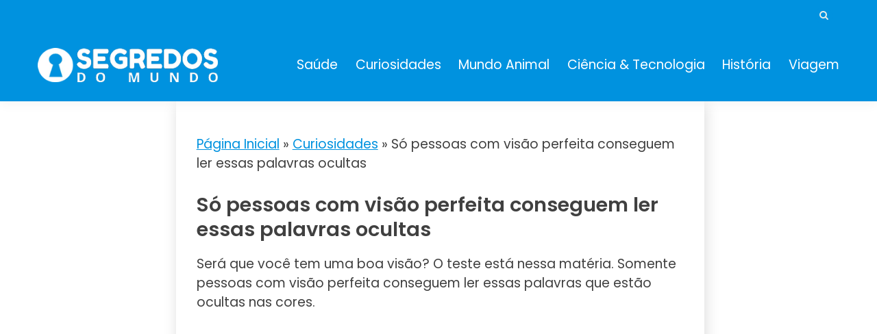

--- FILE ---
content_type: text/html; charset=UTF-8
request_url: https://segredosdomundo.r7.com/so-pessoas-com-visao-perfeita-conseguem-ler-essas-palavras-ocultas/
body_size: 24245
content:
<!doctype html>
<html lang="pt-BR">
<head>
	<meta charset="UTF-8">
	<meta name="viewport" content="width=device-width, initial-scale=1">
	<link rel="profile" href="https://gmpg.org/xfn/11">

	<style id="jetpack-boost-critical-css">@media all{#jp-relatedposts{display:none;padding-top:1em;margin:1em 0;position:relative;clear:both;}.jp-relatedposts::after{content:"";display:block;clear:both;}#jp-relatedposts h3.jp-relatedposts-headline{margin:0 0 1em 0;display:inline-block;float:left;font-size:9pt;font-weight:700;font-family:inherit;}#jp-relatedposts h3.jp-relatedposts-headline em::before{content:"";display:block;width:100%;min-width:30px;border-top:1px solid rgba(0,0,0,.2);margin-bottom:1em;}#jp-relatedposts h3.jp-relatedposts-headline em{font-style:normal;font-weight:700;}}@media all{@font-face{font-family:FontAwesome;font-weight:400;font-style:normal;}.fa{display:inline-block;font:normal normal normal 14px/1 FontAwesome;font-size:inherit;text-rendering:auto;-webkit-font-smoothing:antialiased;-moz-osx-font-smoothing:grayscale;}.fa-search:before{content:"";}.fa-user:before{content:"";}.fa-times:before{content:"";}.fa-calendar:before{content:"";}.fa-chevron-down:before{content:"";}}@media all{html{line-height:1.15;-webkit-text-size-adjust:100%;}body{margin:0;}main{display:block;}h1{font-size:2em;margin:.67em 0;}a{background-color:transparent;}strong{font-weight:bolder;}img{border-style:none;}img{max-width:100%;margin:0;}button,input,textarea{font-family:inherit;font-size:100%;line-height:1.15;margin:0;}button,input{overflow:visible;}button{text-transform:none;}[type=submit],button{-webkit-appearance:button;}fieldset{padding:.35em .75em .625em;}textarea{overflow:auto;}[type=search]{-webkit-appearance:textfield;outline-offset:-2px;}*,::after,::before{box-sizing:inherit;}*{min-height:0;min-width:0;}html{box-sizing:border-box;}body,button,input,textarea{color:#404040;font-family:Mulish,sans-serif;font-size:1rem;line-height:1.5;}h1,h2,h3{clear:both;font-family:Poppins,sans-serif;}p{margin-bottom:1.5em;}em,i{font-style:italic;}ul{margin:0 0 1.5em 3em;}ul{list-style:disc;}img{height:auto;max-width:100%;}figure{margin:1em 0;text-align:center;}button,input[type=submit]{border:1px solid;border-color:#ccc #ccc #bbb;border-radius:3px;background:#e6e6e6;color:rgba(0,0,0,.8);line-height:1;padding:.6em 1em .4em;}input[type=search],input[type=text],textarea{color:#666;border:1px solid #ccc;border-radius:3px;padding:3px;}textarea{width:100%;}.main-navigation{display:block;width:100%;}.main-navigation ul{display:none;list-style:none;margin:0;padding-left:0;}.main-navigation li{position:relative;}.main-navigation a{display:block;text-decoration:none;}.menu-toggle{display:block;}@media screen and (min-width:37.5em){.menu-toggle{display:none;}.main-navigation ul{display:flex;justify-content:flex-end;flex-wrap:wrap;text-transform:capitalize;text-align:left;}.main-navigation #primary-menu>li{margin-right:20px;}}.post{margin:0 0 30px;}.updated:not(.published){display:none;}.entry-content{margin:1.5em 0 0;}.custom-logo-link{display:inline-block;}.screen-reader-text{border:0;clip:rect(1px,1px,1px,1px);clip-path:inset(50%);height:1px;margin:-1px;overflow:hidden;padding:0;position:absolute !important;width:1px;word-wrap:normal !important;}.row{display:flex;flex-wrap:wrap;flex-direction:column;margin-left:-15px;margin-right:-15px;}.row.row-center-col{justify-content:center;}.col,[class*=col-]{padding:0 15px;}.col{flex:100%;max-width:100%;}.col-1-1{flex:0 0 100%;max-width:100%;}@media screen and (max-width:767px){[class*=col-]{flex:100%;max-width:100%;}}@media screen and (min-width:768px){.row{flex-direction:row;}.col-sm-1-3{flex:0 0 33.33337%;max-width:33.33337%;}.col-sm-2-3{flex:0 0 86.66667%;max-width:86.66667%;}}@media screen and (min-width:992px){.row{margin-left:-15px;margin-right:-15px;}.col,[class*=col-]{padding:0 15px;}.col-md-1-3{flex:0 0 33.33337%;max-width:33.33337%;}.col-md-2-3{flex:0 0 66.66667%;max-width:66.66667%;}.col-md-1-4{flex:0 0 25%;max-width:25%;}.col-md-2-4{flex:0 0 75%;max-width:75%;}}@media screen and (min-width:1200px){.row{margin-left:-20px;margin-right:-20px;}.col,[class*=col-]{padding:0 20px;}#primary[class*=col-]{padding:0 15px 0 20px;}.col-lg-1-4{flex:0 0 25%;max-width:25%;}.col-lg-2-4{flex:0 0 75%;max-width:75%;}}.container{max-width:1200px;padding:0 15px;margin:0 auto;}.top-header-toggle-btn{display:block;text-align:center;}.site-header{padding:20px 0 30px;}.site-header .custom-logo-link{display:block;}.site-branding .custom-logo-link+.site-title{margin-top:15px;}.site-header .custom-logo-link img{display:block;}.site-header-bottom{padding:15px 0;border-width:0 0 3px;border-style:solid;border-color:#0092df;}@media screen and (max-width:767px){.site-header-topbar .container{display:none;padding-top:10px;}.main-navigation ul#primary-menu{display:none;}}@media screen and (min-width:768px){.top-header-toggle-btn{display:none;}.site-header .row{align-items:center;}.site-header{box-shadow:0 5px 15px rgba(0,0,0,.04);z-index:2;position:relative;}.site-header #primary-menu>li{margin-right:1.2em;}.site-header-bottom{padding:15px 0;border-width:0 0 3px;border-style:solid;border-color:#0092df;}#primary-menu{flex-wrap:wrap;}#masthead.site-header #primary-menu>li{margin-right:0;}#masthead.site-header #primary-menu>li+li{margin-left:1.2rem;}}@media screen and (min-width:992px){.site-header-bottom{padding:15px 0;border-width:0 0 3px;border-style:solid;border-color:#0092df;}.site-header-left-logo .site-header-bottom{padding:25px 0;}.close_nav{display:none;}}.site-title{margin:0 0 5px;text-transform:uppercase;font-weight:700;font-size:2em;font-family:Poppins,sans-serif;}.site-title a{text-decoration:none;}.site-description{margin:0;}.site-description,.site-title{line-height:1;}.site-header.site-header-left-logo{padding:0;}.site-header-topbar{padding:10px 0;}.site-header.site-header-left-logo .site-header-bottom #primary-menu{justify-content:flex-end;}.top-header-toggle-btn{text-decoration:none;color:#0092df;}.site-header-topbar .topbar-flex-grid{display:flex;flex-flow:wrap row;justify-content:flex-end;}.site-header-topbar .topbar-flex-grid .search-toggle{width:25px;height:25px;line-height:25px;border:none;border-radius:50%;padding:0;margin-right:10px;}.site>.search-section{display:flex;flex-wrap:wrap;align-items:center;justify-content:center;background-color:rgba(0,0,0,.75);position:fixed;left:0;top:0;z-index:0;width:100%;height:0;opacity:0;visibility:hidden;transform:scale(0);}.search-section button.close-btn{padding:0;width:40px;height:40px;line-height:40px;text-align:center;position:absolute;top:35px;right:35px;}.container{width:100%;}@media screen and (min-width:768px) and (max-width:991px){.site-header{position:relative;z-index:30;}.site-header .menu-toggle{position:relative;top:-40px;right:0;float:right;padding:.3rem 0;font-size:15px;display:block;}.site-header .main-navigation #primary-menu{position:absolute;width:100%;left:0;left:-110%;background-color:#fff;z-index:5;padding-bottom:10px;height:0;display:block;opacity:0;}.site-header .main-navigation #primary-menu a{padding:10px 15px;border-bottom:1px solid #f5f5f5;}.main-navigation #primary-menu li{margin-right:0;}}@media screen and (max-width:767px){.site-header{position:relative;text-align:left !important;z-index:30;}.site-header .menu-toggle{position:relative;top:-40px;right:0;float:right;padding:.3rem .8rem;font-size:15px;display:block;}.site-header .main-navigation{background-color:#fff;}.site-header .main-navigation #primary-menu{width:100%;left:0;left:-110%;background-color:#fff;z-index:5;padding-bottom:10px;height:0;display:block;opacity:0;}.site-header .main-navigation #primary-menu a{padding:10px 15px;border-bottom:1px solid #f5f5f5;}.main-navigation #primary-menu li{margin-right:0;}.card_body{max-width:100%;}.site-header-topbar{padding:12px 0;}.site-header-topbar .row{justify-content:center;align-items:center;}}.menu-toggle{width:45px;height:35px;padding:0 !important;text-align:center;position:relative !important;top:0 !important;margin-top:-40px !important;right:0 !important;float:right;}.menu-toggle .line{width:27px;height:3px;background-color:#fff;display:block;margin-left:auto;margin-right:auto;}.menu-toggle .line+.line{margin-top:4px;}.entry-meta>*{margin-right:1em;display:inline-block;}.entry-meta .fa{display:inline-block;margin-right:5px;}.entry-meta a{text-decoration:none;}ul{margin-left:0;margin-bottom:2em;}@media screen and (max-width:767px){.card-single-article .card_media{margin-bottom:20px;}}h3{font-size:1.3rem;}.card_title{font-size:20px;font-weight:600;margin-top:0;margin-bottom:.5em;line-height:1.25;}.card-blog-post{flex-direction:column;padding:20px;box-shadow:2px 5px 20px rgba(0,0,0,.14);}.card-blog-post .card_body .entry-meta{margin-bottom:10px;}.card-single-article .card_media{flex-basis:100%;max-width:100%;}.card-blog-post .entry-meta *{font-size:14px;}.card-blog-post .entry-content{margin-top:0;}@media screen and (min-width:768px){.card-blog-post{flex-direction:row;padding:30px;}.card-blog-post .card_title{font-size:26px;}.card-blog-post .card_media{flex-basis:50%;max-width:50%;}.card-blog-post .card_body{flex:1;max-width:100%;}.card-blog-post .card_media img{margin:0 auto;display:block;}.card-blog-post.card-full-width .card_media{flex-basis:100%;max-width:100%;margin-bottom:20px;}.card-blog-post.card-full-width.card-single-article .card_media{margin-left:0;margin-right:0;margin-bottom:2em;}.card-single-article .entry-meta{margin-bottom:2em;}}.card_media{margin:0;}.fa{display:inline-block;font-family:Fontawesome;}.card-blog-post,.search-form{display:-webkit-box;display:-ms-flexbox;display:flex;}.card-blog-post,.search-form{-ms-flex-wrap:wrap;flex-wrap:wrap;}.search-form{-webkit-box-orient:horizontal;-webkit-box-direction:normal;-ms-flex-direction:row;flex-direction:row;}.justify-content-center,.main-navigation ul.justify-content-center{justify-content:center;}input[type=search],input[type=text],textarea{width:100%;display:block;padding:0 15px;}input[type=search],input[type=text]{height:40px;line-height:40px;}.search-form .search-field{width:100%;height:50px;line-height:50px;border-radius:0;padding:0 15px;}.search-form>label{flex-basis:75%;max-width:75%;}.search-form .search-submit{padding:.8em 2em;border:none;border-radius:0;flex:1;max-width:100%;}button,input[type=submit]{padding:.5em 1.5em;display:inline-block;border:1px solid transparent;background-color:transparent;border-radius:5px;text-decoration:none;font-size:14px;position:relative;line-height:1.5;color:#fff;}input[type=submit]{min-height:45px;}.entry-content:after{content:"";display:table;clear:both;}body{margin:0;}@media screen and (max-width:991px){#primary article.post{width:100%;}}li a,p a,span a{color:#0092df;}.search-form .search-submit,button,input[type=submit]{background-color:#0092df;}.main-navigation a{color:#141413;}button,input[type=submit]{color:#e5ece9;}.search-form .search-submit{color:#fff;}.card-blog-post,.site-header{background-color:#fff;}.site-header-topbar{background-color:#eee;}.card-blog-post .entry-meta a{color:#37373f;}@media screen and (min-width:768px){#masthead.site-header #primary-menu>li{margin-right:0;}#masthead.site-header #primary-menu>li+li{margin-left:1.6rem;}}@media screen and (max-width:767px){#primary{padding:0;}.main-navigation ul{display:block;}}@media screen and (max-width:991px){.menu-toggle{display:block;}.site-branding{padding-left:48px;padding-right:48px;}.site-header-left-logo .site-branding{padding-left:0;}#masthead #primary-menu{height:100% !important;max-height:110vh;overflow-y:auto;width:100%;opacity:0;top:0;left:-100%;position:fixed !important;background-color:rgba(0,0,0,.75);}#masthead #primary-menu>li,#masthead #primary-menu>li>a{background-color:#fff;}#masthead.site-header #primary-menu>li+li{margin-left:0;}}.entry-content a{text-decoration:none;}}</style><meta name='robots' content='index, follow, max-image-preview:large, max-snippet:-1, max-video-preview:-1' />

	<!-- This site is optimized with the Yoast SEO Premium plugin v25.6 (Yoast SEO v26.7) - https://yoast.com/wordpress/plugins/seo/ -->
	<title>Só pessoas com visão perfeita conseguem ler essas palavras ocultas - Segredos do Mundo</title>
	<meta name="description" content="Será que você tem uma boa visão? O teste está nessa matéria. Somente pessoas com visão perfeita conseguem ler essas palavras que estão ocultas nas cores." />
	<link rel="canonical" href="https://segredosdomundo.r7.com/so-pessoas-com-visao-perfeita-conseguem-ler-essas-palavras-ocultas/" />
	<meta property="og:locale" content="pt_BR" />
	<meta property="og:type" content="article" />
	<meta property="og:title" content="Só pessoas com visão perfeita conseguem ler essas palavras ocultas - Segredos do Mundo" />
	<meta property="og:description" content="Será que você tem uma boa visão? O teste está nessa matéria. Somente pessoas com visão perfeita conseguem ler essas palavras que estão ocultas nas cores." />
	<meta property="og:url" content="https://segredosdomundo.r7.com/so-pessoas-com-visao-perfeita-conseguem-ler-essas-palavras-ocultas/" />
	<meta property="og:site_name" content="Segredos do Mundo" />
	<meta property="article:publisher" content="https://www.facebook.com/Segredos.Mundo" />
	<meta property="article:published_time" content="2017-07-19T16:41:02+00:00" />
	<meta property="article:modified_time" content="2022-08-22T15:40:48+00:00" />
	<meta property="og:image" content="https://segredosdomundo.r7.com/wp-content/uploads/2017/07/destaque-5.jpg" />
	<meta property="og:image:width" content="1000" />
	<meta property="og:image:height" content="600" />
	<meta property="og:image:type" content="image/jpeg" />
	<meta name="author" content="Thamyris Fernandes" />
	<meta name="twitter:label1" content="Escrito por" />
	<meta name="twitter:data1" content="Thamyris Fernandes" />
	<meta name="twitter:label2" content="Est. tempo de leitura" />
	<meta name="twitter:data2" content="2 minutos" />
	<script data-jetpack-boost="ignore" type="application/ld+json" class="yoast-schema-graph">{"@context":"https://schema.org","@graph":[{"@type":"Article","@id":"https://segredosdomundo.r7.com/so-pessoas-com-visao-perfeita-conseguem-ler-essas-palavras-ocultas/#article","isPartOf":{"@id":"https://segredosdomundo.r7.com/so-pessoas-com-visao-perfeita-conseguem-ler-essas-palavras-ocultas/"},"author":{"name":"Thamyris Fernandes","@id":"https://segredosdomundo.r7.com/#/schema/person/6811e2c0b5eef9bf8674f1c57dd05520"},"headline":"Só pessoas com visão perfeita conseguem ler essas palavras ocultas","datePublished":"2017-07-19T16:41:02+00:00","dateModified":"2022-08-22T15:40:48+00:00","mainEntityOfPage":{"@id":"https://segredosdomundo.r7.com/so-pessoas-com-visao-perfeita-conseguem-ler-essas-palavras-ocultas/"},"wordCount":509,"commentCount":1,"publisher":{"@id":"https://segredosdomundo.r7.com/#organization"},"image":{"@id":"https://segredosdomundo.r7.com/so-pessoas-com-visao-perfeita-conseguem-ler-essas-palavras-ocultas/#primaryimage"},"thumbnailUrl":"https://i0.wp.com/segredosdomundo.r7.com/wp-content/uploads/2017/07/destaque-5.jpg?fit=1000%2C600&quality=89&ssl=1","keywords":["conseguem","ler","ocultas","pessoas","visão"],"articleSection":["Curiosidades"],"inLanguage":"pt-BR","potentialAction":[{"@type":"CommentAction","name":"Comment","target":["https://segredosdomundo.r7.com/so-pessoas-com-visao-perfeita-conseguem-ler-essas-palavras-ocultas/#respond"]}]},{"@type":"WebPage","@id":"https://segredosdomundo.r7.com/so-pessoas-com-visao-perfeita-conseguem-ler-essas-palavras-ocultas/","url":"https://segredosdomundo.r7.com/so-pessoas-com-visao-perfeita-conseguem-ler-essas-palavras-ocultas/","name":"Só pessoas com visão perfeita conseguem ler essas palavras ocultas - Segredos do Mundo","isPartOf":{"@id":"https://segredosdomundo.r7.com/#website"},"primaryImageOfPage":{"@id":"https://segredosdomundo.r7.com/so-pessoas-com-visao-perfeita-conseguem-ler-essas-palavras-ocultas/#primaryimage"},"image":{"@id":"https://segredosdomundo.r7.com/so-pessoas-com-visao-perfeita-conseguem-ler-essas-palavras-ocultas/#primaryimage"},"thumbnailUrl":"https://i0.wp.com/segredosdomundo.r7.com/wp-content/uploads/2017/07/destaque-5.jpg?fit=1000%2C600&quality=89&ssl=1","datePublished":"2017-07-19T16:41:02+00:00","dateModified":"2022-08-22T15:40:48+00:00","description":"Será que você tem uma boa visão? O teste está nessa matéria. Somente pessoas com visão perfeita conseguem ler essas palavras que estão ocultas nas cores.","breadcrumb":{"@id":"https://segredosdomundo.r7.com/so-pessoas-com-visao-perfeita-conseguem-ler-essas-palavras-ocultas/#breadcrumb"},"inLanguage":"pt-BR","potentialAction":[{"@type":"ReadAction","target":["https://segredosdomundo.r7.com/so-pessoas-com-visao-perfeita-conseguem-ler-essas-palavras-ocultas/"]}]},{"@type":"ImageObject","inLanguage":"pt-BR","@id":"https://segredosdomundo.r7.com/so-pessoas-com-visao-perfeita-conseguem-ler-essas-palavras-ocultas/#primaryimage","url":"https://i0.wp.com/segredosdomundo.r7.com/wp-content/uploads/2017/07/destaque-5.jpg?fit=1000%2C600&quality=89&ssl=1","contentUrl":"https://i0.wp.com/segredosdomundo.r7.com/wp-content/uploads/2017/07/destaque-5.jpg?fit=1000%2C600&quality=89&ssl=1","width":1000,"height":600},{"@type":"BreadcrumbList","@id":"https://segredosdomundo.r7.com/so-pessoas-com-visao-perfeita-conseguem-ler-essas-palavras-ocultas/#breadcrumb","itemListElement":[{"@type":"ListItem","position":1,"name":"Página Inicial","item":"https://segredosdomundo.r7.com/"},{"@type":"ListItem","position":2,"name":"Curiosidades","item":"https://segredosdomundo.r7.com/curiosidades/"},{"@type":"ListItem","position":3,"name":"Só pessoas com visão perfeita conseguem ler essas palavras ocultas"}]},{"@type":"WebSite","@id":"https://segredosdomundo.r7.com/#website","url":"https://segredosdomundo.r7.com/","name":"Segredos do Mundo","description":"Curiosidades, tecnologia e um conteúdo diferencial","publisher":{"@id":"https://segredosdomundo.r7.com/#organization"},"potentialAction":[{"@type":"SearchAction","target":{"@type":"EntryPoint","urlTemplate":"https://segredosdomundo.r7.com/?s={search_term_string}"},"query-input":{"@type":"PropertyValueSpecification","valueRequired":true,"valueName":"search_term_string"}}],"inLanguage":"pt-BR"},{"@type":"Organization","@id":"https://segredosdomundo.r7.com/#organization","name":"Segredos do Mundo","url":"https://segredosdomundo.r7.com/","logo":{"@type":"ImageObject","inLanguage":"pt-BR","@id":"https://segredosdomundo.r7.com/#/schema/logo/image/","url":"https://segredosdomundo.r7.com/wp-content/uploads/2021/10/1.png","contentUrl":"https://segredosdomundo.r7.com/wp-content/uploads/2021/10/1.png","width":184,"height":177,"caption":"Segredos do Mundo"},"image":{"@id":"https://segredosdomundo.r7.com/#/schema/logo/image/"},"sameAs":["https://www.facebook.com/Segredos.Mundo","https://x.com/segredosdomundo","https://www.instagram.com/segredosdomundo_/","https://www.youtube.com/channel/UCU16b4QRRMghx09lbJi9t0g"]},{"@type":"Person","@id":"https://segredosdomundo.r7.com/#/schema/person/6811e2c0b5eef9bf8674f1c57dd05520","name":"Thamyris Fernandes","image":{"@type":"ImageObject","inLanguage":"pt-BR","@id":"https://segredosdomundo.r7.com/#/schema/person/image/","url":"https://secure.gravatar.com/avatar/3056f0afa886dbb7a0614b7ec152afd29198612aae5e89e8eb684fec48eb0707?s=96&d=mm&r=g","contentUrl":"https://secure.gravatar.com/avatar/3056f0afa886dbb7a0614b7ec152afd29198612aae5e89e8eb684fec48eb0707?s=96&d=mm&r=g","caption":"Thamyris Fernandes"},"description":"Jornalista pela PUC Goiás. Já flertou com assessoria de imprensa, passou um tempo em jornais impressos e encontrou na internet seu habitat natural. Basicamente, uma taurina curiosa. Gosta de vinho, café, livros, um bom papo e aconchego. Ama o que faz e faz o que ama por aqui. Instagram: @thamyriscf","url":"https://segredosdomundo.r7.com/author/renata/"}]}</script>
	<!-- / Yoast SEO Premium plugin. -->


<link rel='dns-prefetch' href='//stats.wp.com' />
<link rel='dns-prefetch' href='//fonts-api.wp.com' />
<link rel='preconnect' href='//i0.wp.com' />
<link rel="alternate" title="oEmbed (JSON)" type="application/json+oembed" href="https://segredosdomundo.r7.com/wp-json/oembed/1.0/embed?url=https%3A%2F%2Fsegredosdomundo.r7.com%2Fso-pessoas-com-visao-perfeita-conseguem-ler-essas-palavras-ocultas%2F" />
<link rel="alternate" title="oEmbed (XML)" type="text/xml+oembed" href="https://segredosdomundo.r7.com/wp-json/oembed/1.0/embed?url=https%3A%2F%2Fsegredosdomundo.r7.com%2Fso-pessoas-com-visao-perfeita-conseguem-ler-essas-palavras-ocultas%2F&#038;format=xml" />
<link rel="alternate" type="application/rss+xml" title="Feed de Segredos do Mundo &raquo; Story" href="https://segredosdomundo.r7.com/web-stories/feed/"><noscript><link rel='stylesheet' id='all-css-a3c127f20cffacce415e22eeed2d285a' href='https://segredosdomundo.r7.com/_jb_static/??52bb8a814e' type='text/css' media='all' /></noscript><link data-media="all" onload="this.media=this.dataset.media; delete this.dataset.media; this.removeAttribute( &apos;onload&apos; );" rel='stylesheet' id='all-css-a3c127f20cffacce415e22eeed2d285a' href='https://segredosdomundo.r7.com/_jb_static/??52bb8a814e' type='text/css' media="not all" />
<style id='fairy-style-inline-css'>
.primary-color, p a, h1 a, h2 a, h3 a, h4 a, h5 a, .author-title a, figure a, table a, span a, strong a, li a, h1 a, .btn-primary-border, .main-navigation #primary-menu > li > a:hover, .widget-area .widget a:hover, .widget-area .widget a:focus, .card-bg-image .card_body a:hover, .main-navigation #primary-menu > li.focus > a, .category-label-group a:hover, .card_title a:hover, .card-blog-post .entry-meta a:hover, .site-title a:visited, .post-navigation .nav-links > * a:hover, .post-navigation .nav-links > * a:focus, .wp-block-button.is-style-outline .wp-block-button__link, .error-404-title, .ct-dark-mode a:hover, .ct-dark-mode .widget ul li a:hover, .ct-dark-mode .widget-area .widget ul li a:hover, .ct-dark-mode .post-navigation .nav-links > * a, .ct-dark-mode .author-wrapper .author-title a, .ct-dark-mode .wp-calendar-nav a, .site-footer a:hover, .top-header-toggle-btn, .woocommerce ul.products li.product .woocommerce-loop-category__title:hover, .woocommerce ul.products li.product .woocommerce-loop-product__title:hover, .woocommerce ul.products li.product h3:hover, .entry-content dl a, .entry-content table a, .entry-content ul a, .breadcrumb-trail .trial-items a:hover, .breadcrumbs ul a:hover, .breadcrumb-trail .trial-items .trial-end a, .breadcrumbs ul li:last-child a, .comment-list .comment .comment-body a, .comment-list .comment .comment-body .comment-metadata a.comment-edit-link { color: #0092df; }.primary-bg, .btn-primary, .main-navigation ul ul a, #secondary .widget .widget-title:after, #primary .widget .widget-title:after,.fairy-before-footer-widgets .widget .widget-title:after,.fairy-after-slider-widgets .widget .widget-title:after, .search-form .search-submit, .category-label-group a:after, .posts-navigation .nav-links a, .category-label-group.bg-label a, .wp-block-button__link, .wp-block-button.is-style-outline .wp-block-button__link:hover, button, input[type="button"], input[type="reset"], input[type="submit"], .pagination .page-numbers.current, .pagination .page-numbers:hover, table #today, .tagcloud .tag-cloud-link:hover, .footer-go-to-top,  .fairy-menu-social a.website, #masthead #primary-menu.off_canva_nav > .close-nav, .woocommerce ul.products li.product .button,
.woocommerce #respond input#submit.alt, .woocommerce a.button.alt, .woocommerce button.button.alt, .woocommerce input.button.alt,
.woocommerce #respond input#submit.alt.disabled, .woocommerce #respond input#submit.alt.disabled:hover, .woocommerce #respond input#submit.alt:disabled, .woocommerce #respond input#submit.alt:disabled:hover, .woocommerce #respond input#submit.alt:disabled[disabled], .woocommerce #respond input#submit.alt:disabled[disabled]:hover, .woocommerce a.button.alt.disabled, .woocommerce a.button.alt.disabled:hover, .woocommerce a.button.alt:disabled, .woocommerce a.button.alt:disabled:hover, .woocommerce a.button.alt:disabled[disabled], .woocommerce a.button.alt:disabled[disabled]:hover, .woocommerce button.button.alt.disabled, .woocommerce button.button.alt.disabled:hover, .woocommerce button.button.alt:disabled, .woocommerce button.button.alt:disabled:hover, .woocommerce button.button.alt:disabled[disabled], .woocommerce button.button.alt:disabled[disabled]:hover, .woocommerce input.button.alt.disabled, .woocommerce input.button.alt.disabled:hover, .woocommerce input.button.alt:disabled, .woocommerce input.button.alt:disabled:hover, .woocommerce input.button.alt:disabled[disabled], .woocommerce input.button.alt:disabled[disabled]:hover, .woocommerce .widget_price_filter .ui-slider .ui-slider-range, .woocommerce .widget_price_filter .ui-slider .ui-slider-handle, .fairy-menu-social li a[href*="mailto:"]  { background-color: #0092df; }.primary-border, .btn-primary-border, .site-header-v2,.wp-block-button.is-style-outline .wp-block-button__link, .site-header-bottom { border-color: #0092df; }a:focus, button.slick-arrow:focus, input[type=text]:focus, input[type=email]:focus, input[type=password]:focus, input[type=search]:focus, input[type=file]:focus, input[type=number]:focus, input[type=datetime]:focus, input[type=url]:focus, select:focus, textarea:focus { outline-color: #0092df; }.entry-content a { text-decoration-color: #0092df; }.post-thumbnail a:focus img, .card_media a:focus img, article.sticky .card-blog-post { border-color: #0092df; }.site-title, .site-title a, h1.site-title a, p.site-title a,  .site-title a:visited { color: #blank; }.site-description { color: #404040; }body { font-family: 'Poppins'; }.widget-title, , .related-post .card_title  { font-family: 'Roboto'; }.card-blog-post .card_title, .search .card-blog-post .entry-title { font-family: 'Poppins'; }.main-navigation a { font-family: 'Poppins'; }.entry-content h1 { font-family: 'Poppins'; }.entry-content h2, .related-post .post-title { font-family: 'Poppins'; }.entry-content h3 { font-family: 'Poppins'; }.entry-content h4, .author-title { font-family: 'Poppins'; }.entry-content h5 { font-family: 'Poppins'; }.entry-content h6 { font-family: 'Poppins'; }.site-title, .site-title a, .site-title h1 { font-family: 'Oswald'; }body { font-size: 19px; }.widget .widget-title, .related-post .card_title { font-family : 'Roboto'; }.widget .widget-title, .related-post .card_title   { font-size : 18px; }.card-blog-post .card_title, .search .card-blog-post .entry-title { font-family : 'Poppins'; }.widget .hero_slick-slider .card .card_title, .card-blog-post .card_title, .search .card-blog-post .entry-title  { font-size : 29px; }.entry-content h1 { font-size : 36px; }.entry-content h2, .related-post .post-title  { font-size : 32px; }.entry-content h3  { font-size : 26px; }.entry-content h4, .author-title  { font-size : 22px; }.entry-content h5  { font-size : 18px; }.entry-content h6  { font-size : 14px; }.site-title, .site-title a, .site-title h1  { font-size : 54px; }#primary-menu a  { font-size : 19px; }.entry-content h1  { line-height : 1.5; }.entry-content h2, .related-post .post-title  { line-height : 1.5; }.entry-content h3  { line-height : 1.5; }.entry-content h4, .author-title  { line-height : 1.5; }.entry-content h5  { line-height : 1.5; }.entry-content h6  { line-height : 1.5; }.site-title a, .site-title h1 { line-height : 1; }.site-title, .site-title h1, .site-title a  { letter-spacing : 4px; }body, button, input, select, optgroup, textarea, p { line-height : 1.5; }#primary-menu li a { line-height : 1.7; }.widget .widget-title, .related-post .card_title { line-height : 1; }.card-blog-post .card_title, .search .card-blog-post .entry-title { line-height : 1.25; }.light-grayish-white-bg, .search-form .search-field:focus, .site-header.site-header-left-logo .site-header-top, .site-header-topbar, .newsletter-content  { background-color : #0092df; }.site-header.site-header-left-logo .site-header-top .site-header-top-menu li a, .site-header-topbar .site-header-top-menu li a { color : #ffffff; }.site-header.site-header-left-logo .site-header-top .site-header-top-menu li a:hover, .site-header-topbar .site-header-top-menu li a:hover  { color : #afcfdd; }.site-header-v2 .site-header-bottom { background-color : #1e73be; }
            @media screen and (max-width: 991px){
            #masthead #primary-menu > li, #masthead #primary-menu > li > a  { background-color : #1e73be; }
            }.main-navigation a { color : #ffffff; }.main-navigation #primary-menu > li > a:hover { color : #000000; }
                    .card-bg-image:after{
                    background-image: linear-gradient(45deg, rgba(255, 126, 0, 0.5), rgba(0, 0, 0, 0.5));
                    }
                    
                    .card-bg-image.card-promo .card_media a:after{
                    background-image: linear-gradient(45deg, rgba(255, 126, 0, 0.5), rgba(0, 0, 0, 0.5));
                    }
                    
                    .ct-boxed #page{ max-width : 1200px;
                    }
                    body.ct-boxed #page{ background-color : #fff; }.site-header .header-main-bar{ background-color : #0092df; }
/*# sourceURL=fairy-style-inline-css */
</style>
<style id='wp-img-auto-sizes-contain-inline-css'>
img:is([sizes=auto i],[sizes^="auto," i]){contain-intrinsic-size:3000px 1500px}
/*# sourceURL=wp-img-auto-sizes-contain-inline-css */
</style>
<style id='wp-emoji-styles-inline-css'>

	img.wp-smiley, img.emoji {
		display: inline !important;
		border: none !important;
		box-shadow: none !important;
		height: 1em !important;
		width: 1em !important;
		margin: 0 0.07em !important;
		vertical-align: -0.1em !important;
		background: none !important;
		padding: 0 !important;
	}
/*# sourceURL=wp-emoji-styles-inline-css */
</style>
<style id='wp-block-library-inline-css'>
:root{--wp-block-synced-color:#7a00df;--wp-block-synced-color--rgb:122,0,223;--wp-bound-block-color:var(--wp-block-synced-color);--wp-editor-canvas-background:#ddd;--wp-admin-theme-color:#007cba;--wp-admin-theme-color--rgb:0,124,186;--wp-admin-theme-color-darker-10:#006ba1;--wp-admin-theme-color-darker-10--rgb:0,107,160.5;--wp-admin-theme-color-darker-20:#005a87;--wp-admin-theme-color-darker-20--rgb:0,90,135;--wp-admin-border-width-focus:2px}@media (min-resolution:192dpi){:root{--wp-admin-border-width-focus:1.5px}}.wp-element-button{cursor:pointer}:root .has-very-light-gray-background-color{background-color:#eee}:root .has-very-dark-gray-background-color{background-color:#313131}:root .has-very-light-gray-color{color:#eee}:root .has-very-dark-gray-color{color:#313131}:root .has-vivid-green-cyan-to-vivid-cyan-blue-gradient-background{background:linear-gradient(135deg,#00d084,#0693e3)}:root .has-purple-crush-gradient-background{background:linear-gradient(135deg,#34e2e4,#4721fb 50%,#ab1dfe)}:root .has-hazy-dawn-gradient-background{background:linear-gradient(135deg,#faaca8,#dad0ec)}:root .has-subdued-olive-gradient-background{background:linear-gradient(135deg,#fafae1,#67a671)}:root .has-atomic-cream-gradient-background{background:linear-gradient(135deg,#fdd79a,#004a59)}:root .has-nightshade-gradient-background{background:linear-gradient(135deg,#330968,#31cdcf)}:root .has-midnight-gradient-background{background:linear-gradient(135deg,#020381,#2874fc)}:root{--wp--preset--font-size--normal:16px;--wp--preset--font-size--huge:42px}.has-regular-font-size{font-size:1em}.has-larger-font-size{font-size:2.625em}.has-normal-font-size{font-size:var(--wp--preset--font-size--normal)}.has-huge-font-size{font-size:var(--wp--preset--font-size--huge)}.has-text-align-center{text-align:center}.has-text-align-left{text-align:left}.has-text-align-right{text-align:right}.has-fit-text{white-space:nowrap!important}#end-resizable-editor-section{display:none}.aligncenter{clear:both}.items-justified-left{justify-content:flex-start}.items-justified-center{justify-content:center}.items-justified-right{justify-content:flex-end}.items-justified-space-between{justify-content:space-between}.screen-reader-text{border:0;clip-path:inset(50%);height:1px;margin:-1px;overflow:hidden;padding:0;position:absolute;width:1px;word-wrap:normal!important}.screen-reader-text:focus{background-color:#ddd;clip-path:none;color:#444;display:block;font-size:1em;height:auto;left:5px;line-height:normal;padding:15px 23px 14px;text-decoration:none;top:5px;width:auto;z-index:100000}html :where(.has-border-color){border-style:solid}html :where([style*=border-top-color]){border-top-style:solid}html :where([style*=border-right-color]){border-right-style:solid}html :where([style*=border-bottom-color]){border-bottom-style:solid}html :where([style*=border-left-color]){border-left-style:solid}html :where([style*=border-width]){border-style:solid}html :where([style*=border-top-width]){border-top-style:solid}html :where([style*=border-right-width]){border-right-style:solid}html :where([style*=border-bottom-width]){border-bottom-style:solid}html :where([style*=border-left-width]){border-left-style:solid}html :where(img[class*=wp-image-]){height:auto;max-width:100%}:where(figure){margin:0 0 1em}html :where(.is-position-sticky){--wp-admin--admin-bar--position-offset:var(--wp-admin--admin-bar--height,0px)}@media screen and (max-width:600px){html :where(.is-position-sticky){--wp-admin--admin-bar--position-offset:0px}}
.has-text-align-justify{text-align:justify;}

/*# sourceURL=wp-block-library-inline-css */
</style><style id='global-styles-inline-css'>
:root{--wp--preset--aspect-ratio--square: 1;--wp--preset--aspect-ratio--4-3: 4/3;--wp--preset--aspect-ratio--3-4: 3/4;--wp--preset--aspect-ratio--3-2: 3/2;--wp--preset--aspect-ratio--2-3: 2/3;--wp--preset--aspect-ratio--16-9: 16/9;--wp--preset--aspect-ratio--9-16: 9/16;--wp--preset--color--black: #000000;--wp--preset--color--cyan-bluish-gray: #abb8c3;--wp--preset--color--white: #ffffff;--wp--preset--color--pale-pink: #f78da7;--wp--preset--color--vivid-red: #cf2e2e;--wp--preset--color--luminous-vivid-orange: #ff6900;--wp--preset--color--luminous-vivid-amber: #fcb900;--wp--preset--color--light-green-cyan: #7bdcb5;--wp--preset--color--vivid-green-cyan: #00d084;--wp--preset--color--pale-cyan-blue: #8ed1fc;--wp--preset--color--vivid-cyan-blue: #0693e3;--wp--preset--color--vivid-purple: #9b51e0;--wp--preset--gradient--vivid-cyan-blue-to-vivid-purple: linear-gradient(135deg,rgb(6,147,227) 0%,rgb(155,81,224) 100%);--wp--preset--gradient--light-green-cyan-to-vivid-green-cyan: linear-gradient(135deg,rgb(122,220,180) 0%,rgb(0,208,130) 100%);--wp--preset--gradient--luminous-vivid-amber-to-luminous-vivid-orange: linear-gradient(135deg,rgb(252,185,0) 0%,rgb(255,105,0) 100%);--wp--preset--gradient--luminous-vivid-orange-to-vivid-red: linear-gradient(135deg,rgb(255,105,0) 0%,rgb(207,46,46) 100%);--wp--preset--gradient--very-light-gray-to-cyan-bluish-gray: linear-gradient(135deg,rgb(238,238,238) 0%,rgb(169,184,195) 100%);--wp--preset--gradient--cool-to-warm-spectrum: linear-gradient(135deg,rgb(74,234,220) 0%,rgb(151,120,209) 20%,rgb(207,42,186) 40%,rgb(238,44,130) 60%,rgb(251,105,98) 80%,rgb(254,248,76) 100%);--wp--preset--gradient--blush-light-purple: linear-gradient(135deg,rgb(255,206,236) 0%,rgb(152,150,240) 100%);--wp--preset--gradient--blush-bordeaux: linear-gradient(135deg,rgb(254,205,165) 0%,rgb(254,45,45) 50%,rgb(107,0,62) 100%);--wp--preset--gradient--luminous-dusk: linear-gradient(135deg,rgb(255,203,112) 0%,rgb(199,81,192) 50%,rgb(65,88,208) 100%);--wp--preset--gradient--pale-ocean: linear-gradient(135deg,rgb(255,245,203) 0%,rgb(182,227,212) 50%,rgb(51,167,181) 100%);--wp--preset--gradient--electric-grass: linear-gradient(135deg,rgb(202,248,128) 0%,rgb(113,206,126) 100%);--wp--preset--gradient--midnight: linear-gradient(135deg,rgb(2,3,129) 0%,rgb(40,116,252) 100%);--wp--preset--font-size--small: 16px;--wp--preset--font-size--medium: 20px;--wp--preset--font-size--large: 25px;--wp--preset--font-size--x-large: 42px;--wp--preset--font-size--larger: 35px;--wp--preset--font-family--albert-sans: 'Albert Sans', sans-serif;--wp--preset--font-family--alegreya: Alegreya, serif;--wp--preset--font-family--arvo: Arvo, serif;--wp--preset--font-family--bodoni-moda: 'Bodoni Moda', serif;--wp--preset--font-family--bricolage-grotesque: 'Bricolage Grotesque', sans-serif;--wp--preset--font-family--cabin: Cabin, sans-serif;--wp--preset--font-family--chivo: Chivo, sans-serif;--wp--preset--font-family--commissioner: Commissioner, sans-serif;--wp--preset--font-family--cormorant: Cormorant, serif;--wp--preset--font-family--courier-prime: 'Courier Prime', monospace;--wp--preset--font-family--crimson-pro: 'Crimson Pro', serif;--wp--preset--font-family--dm-mono: 'DM Mono', monospace;--wp--preset--font-family--dm-sans: 'DM Sans', sans-serif;--wp--preset--font-family--dm-serif-display: 'DM Serif Display', serif;--wp--preset--font-family--domine: Domine, serif;--wp--preset--font-family--eb-garamond: 'EB Garamond', serif;--wp--preset--font-family--epilogue: Epilogue, sans-serif;--wp--preset--font-family--fahkwang: Fahkwang, sans-serif;--wp--preset--font-family--figtree: Figtree, sans-serif;--wp--preset--font-family--fira-sans: 'Fira Sans', sans-serif;--wp--preset--font-family--fjalla-one: 'Fjalla One', sans-serif;--wp--preset--font-family--fraunces: Fraunces, serif;--wp--preset--font-family--gabarito: Gabarito, system-ui;--wp--preset--font-family--ibm-plex-mono: 'IBM Plex Mono', monospace;--wp--preset--font-family--ibm-plex-sans: 'IBM Plex Sans', sans-serif;--wp--preset--font-family--ibarra-real-nova: 'Ibarra Real Nova', serif;--wp--preset--font-family--instrument-serif: 'Instrument Serif', serif;--wp--preset--font-family--inter: Inter, sans-serif;--wp--preset--font-family--josefin-sans: 'Josefin Sans', sans-serif;--wp--preset--font-family--jost: Jost, sans-serif;--wp--preset--font-family--libre-baskerville: 'Libre Baskerville', serif;--wp--preset--font-family--libre-franklin: 'Libre Franklin', sans-serif;--wp--preset--font-family--literata: Literata, serif;--wp--preset--font-family--lora: Lora, serif;--wp--preset--font-family--merriweather: Merriweather, serif;--wp--preset--font-family--montserrat: Montserrat, sans-serif;--wp--preset--font-family--newsreader: Newsreader, serif;--wp--preset--font-family--noto-sans-mono: 'Noto Sans Mono', sans-serif;--wp--preset--font-family--nunito: Nunito, sans-serif;--wp--preset--font-family--open-sans: 'Open Sans', sans-serif;--wp--preset--font-family--overpass: Overpass, sans-serif;--wp--preset--font-family--pt-serif: 'PT Serif', serif;--wp--preset--font-family--petrona: Petrona, serif;--wp--preset--font-family--piazzolla: Piazzolla, serif;--wp--preset--font-family--playfair-display: 'Playfair Display', serif;--wp--preset--font-family--plus-jakarta-sans: 'Plus Jakarta Sans', sans-serif;--wp--preset--font-family--poppins: Poppins, sans-serif;--wp--preset--font-family--raleway: Raleway, sans-serif;--wp--preset--font-family--roboto: Roboto, sans-serif;--wp--preset--font-family--roboto-slab: 'Roboto Slab', serif;--wp--preset--font-family--rubik: Rubik, sans-serif;--wp--preset--font-family--rufina: Rufina, serif;--wp--preset--font-family--sora: Sora, sans-serif;--wp--preset--font-family--source-sans-3: 'Source Sans 3', sans-serif;--wp--preset--font-family--source-serif-4: 'Source Serif 4', serif;--wp--preset--font-family--space-mono: 'Space Mono', monospace;--wp--preset--font-family--syne: Syne, sans-serif;--wp--preset--font-family--texturina: Texturina, serif;--wp--preset--font-family--urbanist: Urbanist, sans-serif;--wp--preset--font-family--work-sans: 'Work Sans', sans-serif;--wp--preset--spacing--20: 0.44rem;--wp--preset--spacing--30: 0.67rem;--wp--preset--spacing--40: 1rem;--wp--preset--spacing--50: 1.5rem;--wp--preset--spacing--60: 2.25rem;--wp--preset--spacing--70: 3.38rem;--wp--preset--spacing--80: 5.06rem;--wp--preset--shadow--natural: 6px 6px 9px rgba(0, 0, 0, 0.2);--wp--preset--shadow--deep: 12px 12px 50px rgba(0, 0, 0, 0.4);--wp--preset--shadow--sharp: 6px 6px 0px rgba(0, 0, 0, 0.2);--wp--preset--shadow--outlined: 6px 6px 0px -3px rgb(255, 255, 255), 6px 6px rgb(0, 0, 0);--wp--preset--shadow--crisp: 6px 6px 0px rgb(0, 0, 0);}:where(.is-layout-flex){gap: 0.5em;}:where(.is-layout-grid){gap: 0.5em;}body .is-layout-flex{display: flex;}.is-layout-flex{flex-wrap: wrap;align-items: center;}.is-layout-flex > :is(*, div){margin: 0;}body .is-layout-grid{display: grid;}.is-layout-grid > :is(*, div){margin: 0;}:where(.wp-block-columns.is-layout-flex){gap: 2em;}:where(.wp-block-columns.is-layout-grid){gap: 2em;}:where(.wp-block-post-template.is-layout-flex){gap: 1.25em;}:where(.wp-block-post-template.is-layout-grid){gap: 1.25em;}.has-black-color{color: var(--wp--preset--color--black) !important;}.has-cyan-bluish-gray-color{color: var(--wp--preset--color--cyan-bluish-gray) !important;}.has-white-color{color: var(--wp--preset--color--white) !important;}.has-pale-pink-color{color: var(--wp--preset--color--pale-pink) !important;}.has-vivid-red-color{color: var(--wp--preset--color--vivid-red) !important;}.has-luminous-vivid-orange-color{color: var(--wp--preset--color--luminous-vivid-orange) !important;}.has-luminous-vivid-amber-color{color: var(--wp--preset--color--luminous-vivid-amber) !important;}.has-light-green-cyan-color{color: var(--wp--preset--color--light-green-cyan) !important;}.has-vivid-green-cyan-color{color: var(--wp--preset--color--vivid-green-cyan) !important;}.has-pale-cyan-blue-color{color: var(--wp--preset--color--pale-cyan-blue) !important;}.has-vivid-cyan-blue-color{color: var(--wp--preset--color--vivid-cyan-blue) !important;}.has-vivid-purple-color{color: var(--wp--preset--color--vivid-purple) !important;}.has-black-background-color{background-color: var(--wp--preset--color--black) !important;}.has-cyan-bluish-gray-background-color{background-color: var(--wp--preset--color--cyan-bluish-gray) !important;}.has-white-background-color{background-color: var(--wp--preset--color--white) !important;}.has-pale-pink-background-color{background-color: var(--wp--preset--color--pale-pink) !important;}.has-vivid-red-background-color{background-color: var(--wp--preset--color--vivid-red) !important;}.has-luminous-vivid-orange-background-color{background-color: var(--wp--preset--color--luminous-vivid-orange) !important;}.has-luminous-vivid-amber-background-color{background-color: var(--wp--preset--color--luminous-vivid-amber) !important;}.has-light-green-cyan-background-color{background-color: var(--wp--preset--color--light-green-cyan) !important;}.has-vivid-green-cyan-background-color{background-color: var(--wp--preset--color--vivid-green-cyan) !important;}.has-pale-cyan-blue-background-color{background-color: var(--wp--preset--color--pale-cyan-blue) !important;}.has-vivid-cyan-blue-background-color{background-color: var(--wp--preset--color--vivid-cyan-blue) !important;}.has-vivid-purple-background-color{background-color: var(--wp--preset--color--vivid-purple) !important;}.has-black-border-color{border-color: var(--wp--preset--color--black) !important;}.has-cyan-bluish-gray-border-color{border-color: var(--wp--preset--color--cyan-bluish-gray) !important;}.has-white-border-color{border-color: var(--wp--preset--color--white) !important;}.has-pale-pink-border-color{border-color: var(--wp--preset--color--pale-pink) !important;}.has-vivid-red-border-color{border-color: var(--wp--preset--color--vivid-red) !important;}.has-luminous-vivid-orange-border-color{border-color: var(--wp--preset--color--luminous-vivid-orange) !important;}.has-luminous-vivid-amber-border-color{border-color: var(--wp--preset--color--luminous-vivid-amber) !important;}.has-light-green-cyan-border-color{border-color: var(--wp--preset--color--light-green-cyan) !important;}.has-vivid-green-cyan-border-color{border-color: var(--wp--preset--color--vivid-green-cyan) !important;}.has-pale-cyan-blue-border-color{border-color: var(--wp--preset--color--pale-cyan-blue) !important;}.has-vivid-cyan-blue-border-color{border-color: var(--wp--preset--color--vivid-cyan-blue) !important;}.has-vivid-purple-border-color{border-color: var(--wp--preset--color--vivid-purple) !important;}.has-vivid-cyan-blue-to-vivid-purple-gradient-background{background: var(--wp--preset--gradient--vivid-cyan-blue-to-vivid-purple) !important;}.has-light-green-cyan-to-vivid-green-cyan-gradient-background{background: var(--wp--preset--gradient--light-green-cyan-to-vivid-green-cyan) !important;}.has-luminous-vivid-amber-to-luminous-vivid-orange-gradient-background{background: var(--wp--preset--gradient--luminous-vivid-amber-to-luminous-vivid-orange) !important;}.has-luminous-vivid-orange-to-vivid-red-gradient-background{background: var(--wp--preset--gradient--luminous-vivid-orange-to-vivid-red) !important;}.has-very-light-gray-to-cyan-bluish-gray-gradient-background{background: var(--wp--preset--gradient--very-light-gray-to-cyan-bluish-gray) !important;}.has-cool-to-warm-spectrum-gradient-background{background: var(--wp--preset--gradient--cool-to-warm-spectrum) !important;}.has-blush-light-purple-gradient-background{background: var(--wp--preset--gradient--blush-light-purple) !important;}.has-blush-bordeaux-gradient-background{background: var(--wp--preset--gradient--blush-bordeaux) !important;}.has-luminous-dusk-gradient-background{background: var(--wp--preset--gradient--luminous-dusk) !important;}.has-pale-ocean-gradient-background{background: var(--wp--preset--gradient--pale-ocean) !important;}.has-electric-grass-gradient-background{background: var(--wp--preset--gradient--electric-grass) !important;}.has-midnight-gradient-background{background: var(--wp--preset--gradient--midnight) !important;}.has-small-font-size{font-size: var(--wp--preset--font-size--small) !important;}.has-medium-font-size{font-size: var(--wp--preset--font-size--medium) !important;}.has-large-font-size{font-size: var(--wp--preset--font-size--large) !important;}.has-x-large-font-size{font-size: var(--wp--preset--font-size--x-large) !important;}.has-albert-sans-font-family{font-family: var(--wp--preset--font-family--albert-sans) !important;}.has-alegreya-font-family{font-family: var(--wp--preset--font-family--alegreya) !important;}.has-arvo-font-family{font-family: var(--wp--preset--font-family--arvo) !important;}.has-bodoni-moda-font-family{font-family: var(--wp--preset--font-family--bodoni-moda) !important;}.has-bricolage-grotesque-font-family{font-family: var(--wp--preset--font-family--bricolage-grotesque) !important;}.has-cabin-font-family{font-family: var(--wp--preset--font-family--cabin) !important;}.has-chivo-font-family{font-family: var(--wp--preset--font-family--chivo) !important;}.has-commissioner-font-family{font-family: var(--wp--preset--font-family--commissioner) !important;}.has-cormorant-font-family{font-family: var(--wp--preset--font-family--cormorant) !important;}.has-courier-prime-font-family{font-family: var(--wp--preset--font-family--courier-prime) !important;}.has-crimson-pro-font-family{font-family: var(--wp--preset--font-family--crimson-pro) !important;}.has-dm-mono-font-family{font-family: var(--wp--preset--font-family--dm-mono) !important;}.has-dm-sans-font-family{font-family: var(--wp--preset--font-family--dm-sans) !important;}.has-dm-serif-display-font-family{font-family: var(--wp--preset--font-family--dm-serif-display) !important;}.has-domine-font-family{font-family: var(--wp--preset--font-family--domine) !important;}.has-eb-garamond-font-family{font-family: var(--wp--preset--font-family--eb-garamond) !important;}.has-epilogue-font-family{font-family: var(--wp--preset--font-family--epilogue) !important;}.has-fahkwang-font-family{font-family: var(--wp--preset--font-family--fahkwang) !important;}.has-figtree-font-family{font-family: var(--wp--preset--font-family--figtree) !important;}.has-fira-sans-font-family{font-family: var(--wp--preset--font-family--fira-sans) !important;}.has-fjalla-one-font-family{font-family: var(--wp--preset--font-family--fjalla-one) !important;}.has-fraunces-font-family{font-family: var(--wp--preset--font-family--fraunces) !important;}.has-gabarito-font-family{font-family: var(--wp--preset--font-family--gabarito) !important;}.has-ibm-plex-mono-font-family{font-family: var(--wp--preset--font-family--ibm-plex-mono) !important;}.has-ibm-plex-sans-font-family{font-family: var(--wp--preset--font-family--ibm-plex-sans) !important;}.has-ibarra-real-nova-font-family{font-family: var(--wp--preset--font-family--ibarra-real-nova) !important;}.has-instrument-serif-font-family{font-family: var(--wp--preset--font-family--instrument-serif) !important;}.has-inter-font-family{font-family: var(--wp--preset--font-family--inter) !important;}.has-josefin-sans-font-family{font-family: var(--wp--preset--font-family--josefin-sans) !important;}.has-jost-font-family{font-family: var(--wp--preset--font-family--jost) !important;}.has-libre-baskerville-font-family{font-family: var(--wp--preset--font-family--libre-baskerville) !important;}.has-libre-franklin-font-family{font-family: var(--wp--preset--font-family--libre-franklin) !important;}.has-literata-font-family{font-family: var(--wp--preset--font-family--literata) !important;}.has-lora-font-family{font-family: var(--wp--preset--font-family--lora) !important;}.has-merriweather-font-family{font-family: var(--wp--preset--font-family--merriweather) !important;}.has-montserrat-font-family{font-family: var(--wp--preset--font-family--montserrat) !important;}.has-newsreader-font-family{font-family: var(--wp--preset--font-family--newsreader) !important;}.has-noto-sans-mono-font-family{font-family: var(--wp--preset--font-family--noto-sans-mono) !important;}.has-nunito-font-family{font-family: var(--wp--preset--font-family--nunito) !important;}.has-open-sans-font-family{font-family: var(--wp--preset--font-family--open-sans) !important;}.has-overpass-font-family{font-family: var(--wp--preset--font-family--overpass) !important;}.has-pt-serif-font-family{font-family: var(--wp--preset--font-family--pt-serif) !important;}.has-petrona-font-family{font-family: var(--wp--preset--font-family--petrona) !important;}.has-piazzolla-font-family{font-family: var(--wp--preset--font-family--piazzolla) !important;}.has-playfair-display-font-family{font-family: var(--wp--preset--font-family--playfair-display) !important;}.has-plus-jakarta-sans-font-family{font-family: var(--wp--preset--font-family--plus-jakarta-sans) !important;}.has-poppins-font-family{font-family: var(--wp--preset--font-family--poppins) !important;}.has-raleway-font-family{font-family: var(--wp--preset--font-family--raleway) !important;}.has-roboto-font-family{font-family: var(--wp--preset--font-family--roboto) !important;}.has-roboto-slab-font-family{font-family: var(--wp--preset--font-family--roboto-slab) !important;}.has-rubik-font-family{font-family: var(--wp--preset--font-family--rubik) !important;}.has-rufina-font-family{font-family: var(--wp--preset--font-family--rufina) !important;}.has-sora-font-family{font-family: var(--wp--preset--font-family--sora) !important;}.has-source-sans-3-font-family{font-family: var(--wp--preset--font-family--source-sans-3) !important;}.has-source-serif-4-font-family{font-family: var(--wp--preset--font-family--source-serif-4) !important;}.has-space-mono-font-family{font-family: var(--wp--preset--font-family--space-mono) !important;}.has-syne-font-family{font-family: var(--wp--preset--font-family--syne) !important;}.has-texturina-font-family{font-family: var(--wp--preset--font-family--texturina) !important;}.has-urbanist-font-family{font-family: var(--wp--preset--font-family--urbanist) !important;}.has-work-sans-font-family{font-family: var(--wp--preset--font-family--work-sans) !important;}
/*# sourceURL=global-styles-inline-css */
</style>

<style id='classic-theme-styles-inline-css'>
/*! This file is auto-generated */
.wp-block-button__link{color:#fff;background-color:#32373c;border-radius:9999px;box-shadow:none;text-decoration:none;padding:calc(.667em + 2px) calc(1.333em + 2px);font-size:1.125em}.wp-block-file__button{background:#32373c;color:#fff;text-decoration:none}
/*# sourceURL=/wp-includes/css/classic-themes.min.css */
</style>
<noscript><link rel='stylesheet' id='Poppins:400,500,600,700-css' href='//fonts-api.wp.com/css?family=Poppins%3A400%2C500%2C600%2C700&#038;ver=6.9' media='all' />
</noscript><link data-media="all" onload="this.media=this.dataset.media; delete this.dataset.media; this.removeAttribute( &apos;onload&apos; );" rel='stylesheet' id='Poppins:400,500,600,700-css' href='//fonts-api.wp.com/css?family=Poppins%3A400%2C500%2C600%2C700&#038;ver=6.9' media="not all" />
<noscript><link rel='stylesheet' id='Roboto:400,500,300,700,400italic-css' href='//fonts-api.wp.com/css?family=Roboto%3A400%2C500%2C300%2C700%2C400italic&#038;ver=6.9' media='all' />
</noscript><link data-media="all" onload="this.media=this.dataset.media; delete this.dataset.media; this.removeAttribute( &apos;onload&apos; );" rel='stylesheet' id='Roboto:400,500,300,700,400italic-css' href='//fonts-api.wp.com/css?family=Roboto%3A400%2C500%2C300%2C700%2C400italic&#038;ver=6.9' media="not all" />
<noscript><link rel='stylesheet' id='Oswald:400,300,700-css' href='//fonts-api.wp.com/css?family=Oswald%3A400%2C300%2C700&#038;ver=6.9' media='all' />
</noscript><link data-media="all" onload="this.media=this.dataset.media; delete this.dataset.media; this.removeAttribute( &apos;onload&apos; );" rel='stylesheet' id='Oswald:400,300,700-css' href='//fonts-api.wp.com/css?family=Oswald%3A400%2C300%2C700&#038;ver=6.9' media="not all" />
<style id='jetpack-global-styles-frontend-style-inline-css'>
:root { --font-headings: unset; --font-base: unset; --font-headings-default: -apple-system,BlinkMacSystemFont,"Segoe UI",Roboto,Oxygen-Sans,Ubuntu,Cantarell,"Helvetica Neue",sans-serif; --font-base-default: -apple-system,BlinkMacSystemFont,"Segoe UI",Roboto,Oxygen-Sans,Ubuntu,Cantarell,"Helvetica Neue",sans-serif;}
/*# sourceURL=jetpack-global-styles-frontend-style-inline-css */
</style>





<link rel="https://api.w.org/" href="https://segredosdomundo.r7.com/wp-json/" /><link rel="alternate" title="JSON" type="application/json" href="https://segredosdomundo.r7.com/wp-json/wp/v2/posts/34015" /><link rel="EditURI" type="application/rsd+xml" title="RSD" href="https://segredosdomundo.r7.com/xmlrpc.php?rsd" />
	<style>img#wpstats{display:none}</style>
		<link rel="pingback" href="https://segredosdomundo.r7.com/xmlrpc.php">		<style type="text/css">
					.site-title,
			.site-description {
				position: absolute;
				clip: rect(1px, 1px, 1px, 1px);
				}
					</style>
		<style id="custom-background-css">
body.custom-background { background-color: #ffffff; }
</style>
	<link rel="icon" href="https://i0.wp.com/segredosdomundo.r7.com/wp-content/uploads/2025/09/cropped-fav.jpg?fit=32%2C32&#038;quality=89&#038;ssl=1" sizes="32x32" />
<link rel="icon" href="https://i0.wp.com/segredosdomundo.r7.com/wp-content/uploads/2025/09/cropped-fav.jpg?fit=192%2C192&#038;quality=89&#038;ssl=1" sizes="192x192" />
<link rel="apple-touch-icon" href="https://i0.wp.com/segredosdomundo.r7.com/wp-content/uploads/2025/09/cropped-fav.jpg?fit=180%2C180&#038;quality=89&#038;ssl=1" />
<meta name="msapplication-TileImage" content="https://i0.wp.com/segredosdomundo.r7.com/wp-content/uploads/2025/09/cropped-fav.jpg?fit=270%2C270&#038;quality=89&#038;ssl=1" />


	
	

<body class="wp-singular post-template-default single single-post postid-34015 single-format-standard custom-background wp-custom-logo wp-embed-responsive wp-theme-fairy-premium fairy-fontawesome-version-4">

<div id="page" class="site">
        <a class="skip-link screen-reader-text" href="#content">Skip to content</a>
            <section class="search-section">
            <div class="container">
                <button class="close-btn"><i class="fa fa-times"></i></button>
                <form role="search" method="get" class="search-form" action="https://segredosdomundo.r7.com/">
				<label>
					<span class="screen-reader-text">Pesquisar por:</span>
					<input type="search" class="search-field" placeholder="Pesquisar &hellip;" value="" name="s" />
				</label>
				<input type="submit" class="search-submit" value="Pesquisar" />
			</form>            </div>
        </section>
            <!-- for sticky header add [.is-sticky-header] class on header tag -->
        <header id="masthead" class="site-header site-header-left-logo">
                            <section class="site-header-topbar">
                    <a href="#" class="top-header-toggle-btn">
                        <i class="fa fa-chevron-down" aria-hidden="true"></i>
                    </a>
                    <div class="container">
                        <div class="row">
                            <div class="col col-sm-2-3 col-md-2-3 col-lg-2-4">
                                                            </div>
                            <div class="col col-sm-1-3 col-md-1-3 col-lg-1-4">
                                <div class="fairy-menu-social topbar-flex-grid">
                                            <button class="search-toggle"><i class="fa fas fa-search"></i></button>
                                    </div>
                            </div>
                        </div>
                    </div>
                </section>
                    <div id="site-nav-wrap">
            <!-- for sticky header add [.is-sticky-header] class on header tag -->
            <section id="site-navigation" class="site-header-bottom header-main-bar " >
                <div class="container">
                    <div class="row">
                        <div class="col col-md-1-4 col-lg-1-4">

                                    <div class="site-branding">
            <a href="https://segredosdomundo.r7.com/" class="custom-logo-link" rel="home"><img width="317" height="60" src="https://i0.wp.com/segredosdomundo.r7.com/wp-content/uploads/2023/04/cropped-logo-segredos-do-mundo.png?fit=317%2C60&amp;quality=80&amp;ssl=1" class="custom-logo" alt="Segredos do Mundo" decoding="async" srcset="https://i0.wp.com/segredosdomundo.r7.com/wp-content/uploads/2023/04/cropped-logo-segredos-do-mundo.png?w=317&amp;quality=80&amp;ssl=1 317w, https://i0.wp.com/segredosdomundo.r7.com/wp-content/uploads/2023/04/cropped-logo-segredos-do-mundo.png?resize=150%2C28&amp;quality=80&amp;ssl=1 150w" sizes="(max-width: 317px) 100vw, 317px" data-attachment-id="149917" data-permalink="https://segredosdomundo.r7.com/cropped-logo-segredos-do-mundo-png/" data-orig-file="https://i0.wp.com/segredosdomundo.r7.com/wp-content/uploads/2023/04/cropped-logo-segredos-do-mundo.png?fit=317%2C60&amp;quality=80&amp;ssl=1" data-orig-size="317,60" data-comments-opened="0" data-image-meta="{&quot;aperture&quot;:&quot;0&quot;,&quot;credit&quot;:&quot;&quot;,&quot;camera&quot;:&quot;&quot;,&quot;caption&quot;:&quot;&quot;,&quot;created_timestamp&quot;:&quot;0&quot;,&quot;copyright&quot;:&quot;&quot;,&quot;focal_length&quot;:&quot;0&quot;,&quot;iso&quot;:&quot;0&quot;,&quot;shutter_speed&quot;:&quot;0&quot;,&quot;title&quot;:&quot;&quot;,&quot;orientation&quot;:&quot;0&quot;}" data-image-title="cropped-logo-segredos-do-mundo.png" data-image-description="&lt;p&gt;https://segredosdomundo.r7.com/wp-content/uploads/2023/04/cropped-logo-segredos-do-mundo.png&lt;/p&gt;
" data-image-caption="" data-medium-file="https://i0.wp.com/segredosdomundo.r7.com/wp-content/uploads/2023/04/cropped-logo-segredos-do-mundo.png?fit=317%2C60&amp;quality=80&amp;ssl=1" data-large-file="https://i0.wp.com/segredosdomundo.r7.com/wp-content/uploads/2023/04/cropped-logo-segredos-do-mundo.png?fit=317%2C60&amp;quality=80&amp;ssl=1" /></a>                <p class="site-title"><a href="https://segredosdomundo.r7.com/" rel="home">Segredos do Mundo</a></p>
                            <p class="site-description">Curiosidades, tecnologia e um conteúdo diferencial</p>
                    </div><!-- .site-branding -->
        <button id="menu-toggle-button" class="menu-toggle" aria-controls="primary-menu" aria-expanded="false">
            <span class="line"></span>
            <span class="line"></span>
            <span class="line"></span>
        </button>
                            </div>

                        <div class="col col-md-2-4 col-lg-2-4">
                                    <nav class="main-navigation">
            <ul id="primary-menu" class="nav navbar-nav nav-menu justify-content-center">
                <li id="menu-item-149961" class="menu-item menu-item-type-taxonomy menu-item-object-category menu-item-149961"><a href="https://segredosdomundo.r7.com/saude/">Saúde</a></li>
<li id="menu-item-47414" class="menu-item menu-item-type-taxonomy menu-item-object-category current-post-ancestor current-menu-parent current-post-parent menu-item-47414"><a href="https://segredosdomundo.r7.com/curiosidades/">Curiosidades</a></li>
<li id="menu-item-47416" class="menu-item menu-item-type-taxonomy menu-item-object-category menu-item-47416"><a href="https://segredosdomundo.r7.com/mundo/">Mundo Animal</a></li>
<li id="menu-item-47415" class="menu-item menu-item-type-taxonomy menu-item-object-category menu-item-47415"><a href="https://segredosdomundo.r7.com/ciencia/">Ciência &amp; Tecnologia</a></li>
<li id="menu-item-47417" class="menu-item menu-item-type-taxonomy menu-item-object-category menu-item-47417"><a href="https://segredosdomundo.r7.com/historia/">História</a></li>
<li id="menu-item-47418" class="menu-item menu-item-type-taxonomy menu-item-object-category menu-item-47418"><a href="https://segredosdomundo.r7.com/viagem/">Viagem</a></li>
                <button class="close_nav"><i class="fa fa-times"></i></button>
            </ul>
        </nav><!-- #site-navigation -->
                            </div>
                    </div>
                </div>
            </section>
        </div>
            </header><!-- #masthead -->
    <div id="content" class="site-content">
        
    
    <main class="site-main">
            <div class="container">
                                <div class="row row-center-col">
                    <div id="primary" class="col-1-1 col-md-2-3">

                        
                        


<article id="post-34015" class="post-34015 post type-post status-publish format-standard has-post-thumbnail hentry category-curiosidades tag-conseguem tag-ler tag-ocultas tag-pessoas tag-visao">
    <!-- for full single column card layout add [.card-full-width] class -->

    <div class="card card-blog-post card-full-width card-single-article">
		            <div >
                						
						<p id="breadcrumbs"><span><span><a href="https://segredosdomundo.r7.com/">Página Inicial</a></span> » <span><a href="https://segredosdomundo.r7.com/curiosidades/">Curiosidades</a></span> » <span class="breadcrumb_last" aria-current="page">Só pessoas com visão perfeita conseguem ler essas palavras ocultas</span></span></p>						
					<h1 class="card_title">Só pessoas com visão perfeita conseguem ler essas palavras ocultas</h1>				<p>Será que você tem uma boa visão? O teste está nessa matéria. Somente pessoas com visão perfeita conseguem ler essas palavras que estão ocultas nas cores.</p>

  <div class="card_body">

                     <div class="entry-meta">
                        <span class="posted-on"><i class="fa fa-calendar"></i><a href="https://segredosdomundo.r7.com/so-pessoas-com-visao-perfeita-conseguem-ler-essas-palavras-ocultas/" rel="bookmark"><time class="entry-date published" datetime="2017-07-19T16:41:02-03:00">19 de julho de 2017</time><time class="updated" datetime="2022-08-22T12:40:48-03:00">22 de agosto de 2022</time></a></span><span class="byline"> <span class="author vcard"><i class="fa fa-user"></i><a class="url fn n" href="https://segredosdomundo.r7.com/author/renata/">Thamyris Fernandes</a></span></span>					
  <span class="post-modified-date">Atualizado em 22 de agosto de 2022</span>


</div><!-- .entry-meta -->

                    <figure class="card_media">
                
			<div class="post-thumbnail">
				<img width="1000" height="600" src="https://segredosdomundo.r7.com/wp-content/uploads/2017/07/destaque-5.jpg" class="attachment-post-thumbnail size-post-thumbnail wp-post-image" alt="" decoding="async" fetchpriority="high" srcset="https://i0.wp.com/segredosdomundo.r7.com/wp-content/uploads/2017/07/destaque-5.jpg?w=1000&amp;quality=89&amp;ssl=1 1000w, https://i0.wp.com/segredosdomundo.r7.com/wp-content/uploads/2017/07/destaque-5.jpg?resize=375%2C225&amp;quality=89&amp;ssl=1 375w" sizes="(max-width: 1000px) 100vw, 1000px" data-attachment-id="34025" data-permalink="https://segredosdomundo.r7.com/so-pessoas-com-visao-perfeita-conseguem-ler-essas-palavras-ocultas/destaque-1938/" data-orig-file="https://i0.wp.com/segredosdomundo.r7.com/wp-content/uploads/2017/07/destaque-5.jpg?fit=1000%2C600&amp;quality=89&amp;ssl=1" data-orig-size="1000,600" data-comments-opened="1" data-image-meta="{&quot;aperture&quot;:&quot;0&quot;,&quot;credit&quot;:&quot;&quot;,&quot;camera&quot;:&quot;&quot;,&quot;caption&quot;:&quot;&quot;,&quot;created_timestamp&quot;:&quot;0&quot;,&quot;copyright&quot;:&quot;&quot;,&quot;focal_length&quot;:&quot;0&quot;,&quot;iso&quot;:&quot;0&quot;,&quot;shutter_speed&quot;:&quot;0&quot;,&quot;title&quot;:&quot;&quot;,&quot;orientation&quot;:&quot;1&quot;}" data-image-title="destaque" data-image-description="" data-image-caption="" data-medium-file="https://i0.wp.com/segredosdomundo.r7.com/wp-content/uploads/2017/07/destaque-5.jpg?fit=375%2C225&amp;quality=89&amp;ssl=1" data-large-file="https://i0.wp.com/segredosdomundo.r7.com/wp-content/uploads/2017/07/destaque-5.jpg?fit=640%2C384&amp;quality=89&amp;ssl=1" />			</div><!-- .post-thumbnail -->

		            </figure>
                                        </div>
                        <div class="entry-content">
                <p>Sabia que algumas pessoas conseguem <a href="https://segredosdomundo.r7.com/como-os-daltonicos-enxergam-as-cores/" target="_blank" rel="noopener">enxergar mais cores</a> que as outras? Isso acontece por causa de uma condição especial chamada tetracromatismo ou tetracromacia.</p>
<p>Quem nasce tetracromata, segundo estudos, possui quatro tipos de cones, ou seja, células dos olhos que permitem reconhecer cores, e por isso consegue uma discriminação mais ampla de tons e colorações. Por outro lado, a maioria da população é tricromata e, com apenas três cones conta com uma percepção mais limitada de cores.</p>
<h4>Genética</h4>
<p>Conforme a Ciência, essas células presentes no cromossomo X permitem que nosso cérebro perceba ondas diferentes de luz em um aspecto invisível. A diferença dos tetracromatas para as demais pessoas é que essa célula a mais faz com que eles tenham uma visão perfeita e mais sensível quando o assunto são as cores.</p>
<p>É por isso que algumas pessoas, especialmente os homens, que contam com apenas um cromossomo X (o outro é o Y); têm a visão mais limitada quanto às tonalidades e não consigam identificar um fúcsia ou um tom turquesa, por exemplo. Entendeu?</p>
<p><a href="https://i0.wp.com/segredosdomundo.r7.com/wp-content/uploads/2017/07/11.jpg?quality=89&#038;ssl=1"><img data-recalc-dims="1" decoding="async" data-attachment-id="34028" data-permalink="https://segredosdomundo.r7.com/so-pessoas-com-visao-perfeita-conseguem-ler-essas-palavras-ocultas/11-596/" data-orig-file="https://i0.wp.com/segredosdomundo.r7.com/wp-content/uploads/2017/07/11.jpg?fit=1248%2C1018&amp;quality=89&amp;ssl=1" data-orig-size="1248,1018" data-comments-opened="1" data-image-meta="{&quot;aperture&quot;:&quot;0&quot;,&quot;credit&quot;:&quot;&quot;,&quot;camera&quot;:&quot;&quot;,&quot;caption&quot;:&quot;&quot;,&quot;created_timestamp&quot;:&quot;0&quot;,&quot;copyright&quot;:&quot;&quot;,&quot;focal_length&quot;:&quot;0&quot;,&quot;iso&quot;:&quot;0&quot;,&quot;shutter_speed&quot;:&quot;0&quot;,&quot;title&quot;:&quot;&quot;,&quot;orientation&quot;:&quot;0&quot;}" data-image-title="11" data-image-description="" data-image-caption="" data-medium-file="https://i0.wp.com/segredosdomundo.r7.com/wp-content/uploads/2017/07/11.jpg?fit=375%2C306&amp;quality=89&amp;ssl=1" data-large-file="https://i0.wp.com/segredosdomundo.r7.com/wp-content/uploads/2017/07/11.jpg?fit=640%2C522&amp;quality=89&amp;ssl=1" class="alignnone wp-image-34028" src="https://i0.wp.com/segredosdomundo.r7.com/wp-content/uploads/2017/07/11.jpg?resize=620%2C506&#038;quality=89&#038;ssl=1" alt="" width="620" height="506" srcset="https://i0.wp.com/segredosdomundo.r7.com/wp-content/uploads/2017/07/11.jpg?w=1248&amp;quality=89&amp;ssl=1 1248w, https://i0.wp.com/segredosdomundo.r7.com/wp-content/uploads/2017/07/11.jpg?resize=375%2C306&amp;quality=89&amp;ssl=1 375w, https://i0.wp.com/segredosdomundo.r7.com/wp-content/uploads/2017/07/11.jpg?resize=1024%2C835&amp;quality=89&amp;ssl=1 1024w" sizes="(max-width: 620px) 100vw, 620px" /></a></p>
<h4>Teste de visão</h4>
<p>Agora, se você quer saber se você é um tetracromata e se você em a visão perfeita com relação às cores, essa é a sua oportunidade. Tudo o que você precisa fazer é tentar ler o que está escrito nos quadradinhos coloridos abaixo. A dica é ir anotando as respostas, para comparar com o gabarito que fornecemos no final.</p>
<p><a href="https://i0.wp.com/segredosdomundo.r7.com/wp-content/uploads/2017/07/12.gif?ssl=1"><img data-recalc-dims="1" decoding="async" data-attachment-id="34029" data-permalink="https://segredosdomundo.r7.com/so-pessoas-com-visao-perfeita-conseguem-ler-essas-palavras-ocultas/12-515/" data-orig-file="https://i0.wp.com/segredosdomundo.r7.com/wp-content/uploads/2017/07/12.gif?fit=500%2C367&amp;ssl=1" data-orig-size="500,367" data-comments-opened="1" data-image-meta="{&quot;aperture&quot;:&quot;0&quot;,&quot;credit&quot;:&quot;&quot;,&quot;camera&quot;:&quot;&quot;,&quot;caption&quot;:&quot;&quot;,&quot;created_timestamp&quot;:&quot;0&quot;,&quot;copyright&quot;:&quot;&quot;,&quot;focal_length&quot;:&quot;0&quot;,&quot;iso&quot;:&quot;0&quot;,&quot;shutter_speed&quot;:&quot;0&quot;,&quot;title&quot;:&quot;&quot;,&quot;orientation&quot;:&quot;0&quot;}" data-image-title="12" data-image-description="" data-image-caption="" data-medium-file="https://i0.wp.com/segredosdomundo.r7.com/wp-content/uploads/2017/07/12.gif?fit=375%2C275&amp;ssl=1" data-large-file="https://i0.wp.com/segredosdomundo.r7.com/wp-content/uploads/2017/07/12.gif?fit=500%2C367&amp;ssl=1" class="alignnone size-full wp-image-34029" src="https://i0.wp.com/segredosdomundo.r7.com/wp-content/uploads/2017/07/12.gif?resize=500%2C367&#038;ssl=1" alt="" width="500" height="367" /></a></p>
<p>Ah, e não vale tentar ajudar a posição da tela do computador ou do celular, bem como a luminosidade desses dispositivos, para enxergar melhor, ok? O certo é tentar decifrar tudo da forma como você costuma ler normalmente.</p>
<p>OBS: pessoas com vista cansada podem ter o desempenho afetado nesse desafio.</p>
<h2>Descubra se você tem uma visão perfeita das cores:</h2>
<h4>1. Qual palavra você vê?</h4>
<p><a href="https://i0.wp.com/segredosdomundo.r7.com/wp-content/uploads/2017/07/1-5.jpg?quality=89&#038;ssl=1"><img data-recalc-dims="1" loading="lazy" decoding="async" data-attachment-id="34016" data-permalink="https://segredosdomundo.r7.com/so-pessoas-com-visao-perfeita-conseguem-ler-essas-palavras-ocultas/1-1841/" data-orig-file="https://i0.wp.com/segredosdomundo.r7.com/wp-content/uploads/2017/07/1-5.jpg?fit=622%2C494&amp;quality=89&amp;ssl=1" data-orig-size="622,494" data-comments-opened="1" data-image-meta="{&quot;aperture&quot;:&quot;0&quot;,&quot;credit&quot;:&quot;&quot;,&quot;camera&quot;:&quot;&quot;,&quot;caption&quot;:&quot;&quot;,&quot;created_timestamp&quot;:&quot;0&quot;,&quot;copyright&quot;:&quot;&quot;,&quot;focal_length&quot;:&quot;0&quot;,&quot;iso&quot;:&quot;0&quot;,&quot;shutter_speed&quot;:&quot;0&quot;,&quot;title&quot;:&quot;&quot;,&quot;orientation&quot;:&quot;0&quot;}" data-image-title="1" data-image-description="" data-image-caption="" data-medium-file="https://i0.wp.com/segredosdomundo.r7.com/wp-content/uploads/2017/07/1-5.jpg?fit=375%2C298&amp;quality=89&amp;ssl=1" data-large-file="https://i0.wp.com/segredosdomundo.r7.com/wp-content/uploads/2017/07/1-5.jpg?fit=622%2C494&amp;quality=89&amp;ssl=1" class="alignnone wp-image-34016" src="https://i0.wp.com/segredosdomundo.r7.com/wp-content/uploads/2017/07/1-5.jpg?resize=620%2C492&#038;quality=89&#038;ssl=1" alt="" width="620" height="492" srcset="https://i0.wp.com/segredosdomundo.r7.com/wp-content/uploads/2017/07/1-5.jpg?w=622&amp;quality=89&amp;ssl=1 622w, https://i0.wp.com/segredosdomundo.r7.com/wp-content/uploads/2017/07/1-5.jpg?resize=375%2C298&amp;quality=89&amp;ssl=1 375w" sizes="auto, (max-width: 620px) 100vw, 620px" /></a></p>
<p>A) FEE</p>
<p>B) TREE</p>
<p>C) TREAT</p>
<p>D) FEET</p>
<h4>2. Qual palavra você vê?</h4>
<p><a href="https://i0.wp.com/segredosdomundo.r7.com/wp-content/uploads/2017/07/2-5.jpg?quality=89&#038;ssl=1"><img data-recalc-dims="1" loading="lazy" decoding="async" data-attachment-id="34017" data-permalink="https://segredosdomundo.r7.com/so-pessoas-com-visao-perfeita-conseguem-ler-essas-palavras-ocultas/2-1661/" data-orig-file="https://i0.wp.com/segredosdomundo.r7.com/wp-content/uploads/2017/07/2-5.jpg?fit=620%2C494&amp;quality=89&amp;ssl=1" data-orig-size="620,494" data-comments-opened="1" data-image-meta="{&quot;aperture&quot;:&quot;0&quot;,&quot;credit&quot;:&quot;&quot;,&quot;camera&quot;:&quot;&quot;,&quot;caption&quot;:&quot;&quot;,&quot;created_timestamp&quot;:&quot;0&quot;,&quot;copyright&quot;:&quot;&quot;,&quot;focal_length&quot;:&quot;0&quot;,&quot;iso&quot;:&quot;0&quot;,&quot;shutter_speed&quot;:&quot;0&quot;,&quot;title&quot;:&quot;&quot;,&quot;orientation&quot;:&quot;0&quot;}" data-image-title="2" data-image-description="" data-image-caption="" data-medium-file="https://i0.wp.com/segredosdomundo.r7.com/wp-content/uploads/2017/07/2-5.jpg?fit=375%2C299&amp;quality=89&amp;ssl=1" data-large-file="https://i0.wp.com/segredosdomundo.r7.com/wp-content/uploads/2017/07/2-5.jpg?fit=620%2C494&amp;quality=89&amp;ssl=1" class="alignnone size-full wp-image-34017" src="https://i0.wp.com/segredosdomundo.r7.com/wp-content/uploads/2017/07/2-5.jpg?resize=620%2C494&#038;quality=89&#038;ssl=1" alt="" width="620" height="494" srcset="https://i0.wp.com/segredosdomundo.r7.com/wp-content/uploads/2017/07/2-5.jpg?w=620&amp;quality=89&amp;ssl=1 620w, https://i0.wp.com/segredosdomundo.r7.com/wp-content/uploads/2017/07/2-5.jpg?resize=375%2C299&amp;quality=89&amp;ssl=1 375w" sizes="auto, (max-width: 620px) 100vw, 620px" /></a></p>
<p>A) EAT</p>
<p>B) FEE</p>
<p>C) BEAT</p>
<p>D) LATE</p>
<h4>3. Qual palavra você vê?</h4>
<p><a href="https://i0.wp.com/segredosdomundo.r7.com/wp-content/uploads/2017/07/3-5.jpg?quality=89&#038;ssl=1"><img data-recalc-dims="1" loading="lazy" decoding="async" data-attachment-id="34018" data-permalink="https://segredosdomundo.r7.com/so-pessoas-com-visao-perfeita-conseguem-ler-essas-palavras-ocultas/3-1578/" data-orig-file="https://i0.wp.com/segredosdomundo.r7.com/wp-content/uploads/2017/07/3-5.jpg?fit=620%2C492&amp;quality=89&amp;ssl=1" data-orig-size="620,492" data-comments-opened="1" data-image-meta="{&quot;aperture&quot;:&quot;0&quot;,&quot;credit&quot;:&quot;&quot;,&quot;camera&quot;:&quot;&quot;,&quot;caption&quot;:&quot;&quot;,&quot;created_timestamp&quot;:&quot;0&quot;,&quot;copyright&quot;:&quot;&quot;,&quot;focal_length&quot;:&quot;0&quot;,&quot;iso&quot;:&quot;0&quot;,&quot;shutter_speed&quot;:&quot;0&quot;,&quot;title&quot;:&quot;&quot;,&quot;orientation&quot;:&quot;0&quot;}" data-image-title="3" data-image-description="" data-image-caption="" data-medium-file="https://i0.wp.com/segredosdomundo.r7.com/wp-content/uploads/2017/07/3-5.jpg?fit=375%2C298&amp;quality=89&amp;ssl=1" data-large-file="https://i0.wp.com/segredosdomundo.r7.com/wp-content/uploads/2017/07/3-5.jpg?fit=620%2C492&amp;quality=89&amp;ssl=1" class="alignnone size-full wp-image-34018" src="https://i0.wp.com/segredosdomundo.r7.com/wp-content/uploads/2017/07/3-5.jpg?resize=620%2C492&#038;quality=89&#038;ssl=1" alt="" width="620" height="492" srcset="https://i0.wp.com/segredosdomundo.r7.com/wp-content/uploads/2017/07/3-5.jpg?w=620&amp;quality=89&amp;ssl=1 620w, https://i0.wp.com/segredosdomundo.r7.com/wp-content/uploads/2017/07/3-5.jpg?resize=375%2C298&amp;quality=89&amp;ssl=1 375w" sizes="auto, (max-width: 620px) 100vw, 620px" /></a></p>
<p>A) FOOT</p>
<p>B) BOOM</p>
<p>C) WOOT</p>
<p>D) BOOT</p>
<h4>4. Qual palavra você vê?</h4>
<p><a href="https://i0.wp.com/segredosdomundo.r7.com/wp-content/uploads/2017/07/4-2.jpg?quality=89&#038;ssl=1"><img data-recalc-dims="1" loading="lazy" decoding="async" data-attachment-id="34019" data-permalink="https://segredosdomundo.r7.com/so-pessoas-com-visao-perfeita-conseguem-ler-essas-palavras-ocultas/4-1442/" data-orig-file="https://i0.wp.com/segredosdomundo.r7.com/wp-content/uploads/2017/07/4-2.jpg?fit=616%2C498&amp;quality=89&amp;ssl=1" data-orig-size="616,498" data-comments-opened="1" data-image-meta="{&quot;aperture&quot;:&quot;0&quot;,&quot;credit&quot;:&quot;&quot;,&quot;camera&quot;:&quot;&quot;,&quot;caption&quot;:&quot;&quot;,&quot;created_timestamp&quot;:&quot;0&quot;,&quot;copyright&quot;:&quot;&quot;,&quot;focal_length&quot;:&quot;0&quot;,&quot;iso&quot;:&quot;0&quot;,&quot;shutter_speed&quot;:&quot;0&quot;,&quot;title&quot;:&quot;&quot;,&quot;orientation&quot;:&quot;0&quot;}" data-image-title="4" data-image-description="" data-image-caption="" data-medium-file="https://i0.wp.com/segredosdomundo.r7.com/wp-content/uploads/2017/07/4-2.jpg?fit=375%2C303&amp;quality=89&amp;ssl=1" data-large-file="https://i0.wp.com/segredosdomundo.r7.com/wp-content/uploads/2017/07/4-2.jpg?fit=616%2C498&amp;quality=89&amp;ssl=1" class="alignnone size-full wp-image-34019" src="https://i0.wp.com/segredosdomundo.r7.com/wp-content/uploads/2017/07/4-2.jpg?resize=616%2C498&#038;quality=89&#038;ssl=1" alt="" width="616" height="498" srcset="https://i0.wp.com/segredosdomundo.r7.com/wp-content/uploads/2017/07/4-2.jpg?w=616&amp;quality=89&amp;ssl=1 616w, https://i0.wp.com/segredosdomundo.r7.com/wp-content/uploads/2017/07/4-2.jpg?resize=375%2C303&amp;quality=89&amp;ssl=1 375w" sizes="auto, (max-width: 616px) 100vw, 616px" /></a></p>
<p>A) TWEET</p>
<p>B) SWEET</p>
<p>C) GREET</p>
<p>D) MEET</p>
<h4>5. Qual palavra você vê?</h4>
<p><a href="https://i0.wp.com/segredosdomundo.r7.com/wp-content/uploads/2017/07/5.jpg?quality=89&#038;ssl=1"><img data-recalc-dims="1" loading="lazy" decoding="async" data-attachment-id="34020" data-permalink="https://segredosdomundo.r7.com/so-pessoas-com-visao-perfeita-conseguem-ler-essas-palavras-ocultas/5-1283/" data-orig-file="https://i0.wp.com/segredosdomundo.r7.com/wp-content/uploads/2017/07/5.jpg?fit=618%2C488&amp;quality=89&amp;ssl=1" data-orig-size="618,488" data-comments-opened="1" data-image-meta="{&quot;aperture&quot;:&quot;0&quot;,&quot;credit&quot;:&quot;&quot;,&quot;camera&quot;:&quot;&quot;,&quot;caption&quot;:&quot;&quot;,&quot;created_timestamp&quot;:&quot;0&quot;,&quot;copyright&quot;:&quot;&quot;,&quot;focal_length&quot;:&quot;0&quot;,&quot;iso&quot;:&quot;0&quot;,&quot;shutter_speed&quot;:&quot;0&quot;,&quot;title&quot;:&quot;&quot;,&quot;orientation&quot;:&quot;0&quot;}" data-image-title="5" data-image-description="" data-image-caption="" data-medium-file="https://i0.wp.com/segredosdomundo.r7.com/wp-content/uploads/2017/07/5.jpg?fit=375%2C296&amp;quality=89&amp;ssl=1" data-large-file="https://i0.wp.com/segredosdomundo.r7.com/wp-content/uploads/2017/07/5.jpg?fit=618%2C488&amp;quality=89&amp;ssl=1" class="alignnone size-full wp-image-34020" src="https://i0.wp.com/segredosdomundo.r7.com/wp-content/uploads/2017/07/5.jpg?resize=618%2C488&#038;quality=89&#038;ssl=1" alt="" width="618" height="488" srcset="https://i0.wp.com/segredosdomundo.r7.com/wp-content/uploads/2017/07/5.jpg?w=618&amp;quality=89&amp;ssl=1 618w, https://i0.wp.com/segredosdomundo.r7.com/wp-content/uploads/2017/07/5.jpg?resize=375%2C296&amp;quality=89&amp;ssl=1 375w" sizes="auto, (max-width: 618px) 100vw, 618px" /></a></p>
<p>A) PARK</p>
<p>B) BARK</p>
<p>C) ARK</p>
<p>D) LARK</p>
<h4>6. Qual palavra você vê?</h4>
<p><a href="https://i0.wp.com/segredosdomundo.r7.com/wp-content/uploads/2017/07/6.jpg?quality=89&#038;ssl=1"><img data-recalc-dims="1" loading="lazy" decoding="async" data-attachment-id="34021" data-permalink="https://segredosdomundo.r7.com/so-pessoas-com-visao-perfeita-conseguem-ler-essas-palavras-ocultas/6-1125/" data-orig-file="https://i0.wp.com/segredosdomundo.r7.com/wp-content/uploads/2017/07/6.jpg?fit=618%2C496&amp;quality=89&amp;ssl=1" data-orig-size="618,496" data-comments-opened="1" data-image-meta="{&quot;aperture&quot;:&quot;0&quot;,&quot;credit&quot;:&quot;&quot;,&quot;camera&quot;:&quot;&quot;,&quot;caption&quot;:&quot;&quot;,&quot;created_timestamp&quot;:&quot;0&quot;,&quot;copyright&quot;:&quot;&quot;,&quot;focal_length&quot;:&quot;0&quot;,&quot;iso&quot;:&quot;0&quot;,&quot;shutter_speed&quot;:&quot;0&quot;,&quot;title&quot;:&quot;&quot;,&quot;orientation&quot;:&quot;0&quot;}" data-image-title="6" data-image-description="" data-image-caption="" data-medium-file="https://i0.wp.com/segredosdomundo.r7.com/wp-content/uploads/2017/07/6.jpg?fit=375%2C301&amp;quality=89&amp;ssl=1" data-large-file="https://i0.wp.com/segredosdomundo.r7.com/wp-content/uploads/2017/07/6.jpg?fit=618%2C496&amp;quality=89&amp;ssl=1" class="alignnone wp-image-34021" src="https://i0.wp.com/segredosdomundo.r7.com/wp-content/uploads/2017/07/6.jpg?resize=620%2C498&#038;quality=89&#038;ssl=1" alt="" width="620" height="498" srcset="https://i0.wp.com/segredosdomundo.r7.com/wp-content/uploads/2017/07/6.jpg?w=618&amp;quality=89&amp;ssl=1 618w, https://i0.wp.com/segredosdomundo.r7.com/wp-content/uploads/2017/07/6.jpg?resize=375%2C301&amp;quality=89&amp;ssl=1 375w" sizes="auto, (max-width: 620px) 100vw, 620px" /></a></p>
<p>A) FIVE</p>
<p>B) DOVE</p>
<p>C) DIVE</p>
<p>D) LOVE</p>
<h4>7. Qual palavra você vê?</h4>
<p><a href="https://i0.wp.com/segredosdomundo.r7.com/wp-content/uploads/2017/07/7.jpg?quality=89&#038;ssl=1"><img data-recalc-dims="1" loading="lazy" decoding="async" data-attachment-id="34022" data-permalink="https://segredosdomundo.r7.com/so-pessoas-com-visao-perfeita-conseguem-ler-essas-palavras-ocultas/7-977/" data-orig-file="https://i0.wp.com/segredosdomundo.r7.com/wp-content/uploads/2017/07/7.jpg?fit=620%2C494&amp;quality=89&amp;ssl=1" data-orig-size="620,494" data-comments-opened="1" data-image-meta="{&quot;aperture&quot;:&quot;0&quot;,&quot;credit&quot;:&quot;&quot;,&quot;camera&quot;:&quot;&quot;,&quot;caption&quot;:&quot;&quot;,&quot;created_timestamp&quot;:&quot;0&quot;,&quot;copyright&quot;:&quot;&quot;,&quot;focal_length&quot;:&quot;0&quot;,&quot;iso&quot;:&quot;0&quot;,&quot;shutter_speed&quot;:&quot;0&quot;,&quot;title&quot;:&quot;&quot;,&quot;orientation&quot;:&quot;0&quot;}" data-image-title="7" data-image-description="" data-image-caption="" data-medium-file="https://i0.wp.com/segredosdomundo.r7.com/wp-content/uploads/2017/07/7.jpg?fit=375%2C299&amp;quality=89&amp;ssl=1" data-large-file="https://i0.wp.com/segredosdomundo.r7.com/wp-content/uploads/2017/07/7.jpg?fit=620%2C494&amp;quality=89&amp;ssl=1" class="alignnone size-full wp-image-34022" src="https://i0.wp.com/segredosdomundo.r7.com/wp-content/uploads/2017/07/7.jpg?resize=620%2C494&#038;quality=89&#038;ssl=1" alt="" width="620" height="494" srcset="https://i0.wp.com/segredosdomundo.r7.com/wp-content/uploads/2017/07/7.jpg?w=620&amp;quality=89&amp;ssl=1 620w, https://i0.wp.com/segredosdomundo.r7.com/wp-content/uploads/2017/07/7.jpg?resize=375%2C299&amp;quality=89&amp;ssl=1 375w" sizes="auto, (max-width: 620px) 100vw, 620px" /></a></p>
<p>A) HAT</p>
<p>B) FAT</p>
<p>C) MAT</p>
<p>D) SAT</p>
<h4>8. Qual palavra você vê?</h4>
<p><a href="https://i0.wp.com/segredosdomundo.r7.com/wp-content/uploads/2017/07/8.jpg?quality=89&#038;ssl=1"><img data-recalc-dims="1" loading="lazy" decoding="async" data-attachment-id="34023" data-permalink="https://segredosdomundo.r7.com/so-pessoas-com-visao-perfeita-conseguem-ler-essas-palavras-ocultas/8-851/" data-orig-file="https://i0.wp.com/segredosdomundo.r7.com/wp-content/uploads/2017/07/8.jpg?fit=618%2C492&amp;quality=89&amp;ssl=1" data-orig-size="618,492" data-comments-opened="1" data-image-meta="{&quot;aperture&quot;:&quot;0&quot;,&quot;credit&quot;:&quot;&quot;,&quot;camera&quot;:&quot;&quot;,&quot;caption&quot;:&quot;&quot;,&quot;created_timestamp&quot;:&quot;0&quot;,&quot;copyright&quot;:&quot;&quot;,&quot;focal_length&quot;:&quot;0&quot;,&quot;iso&quot;:&quot;0&quot;,&quot;shutter_speed&quot;:&quot;0&quot;,&quot;title&quot;:&quot;&quot;,&quot;orientation&quot;:&quot;0&quot;}" data-image-title="8" data-image-description="" data-image-caption="" data-medium-file="https://i0.wp.com/segredosdomundo.r7.com/wp-content/uploads/2017/07/8.jpg?fit=375%2C299&amp;quality=89&amp;ssl=1" data-large-file="https://i0.wp.com/segredosdomundo.r7.com/wp-content/uploads/2017/07/8.jpg?fit=618%2C492&amp;quality=89&amp;ssl=1" class="alignnone size-full wp-image-34023" src="https://i0.wp.com/segredosdomundo.r7.com/wp-content/uploads/2017/07/8.jpg?resize=618%2C492&#038;quality=89&#038;ssl=1" alt="" width="618" height="492" srcset="https://i0.wp.com/segredosdomundo.r7.com/wp-content/uploads/2017/07/8.jpg?w=618&amp;quality=89&amp;ssl=1 618w, https://i0.wp.com/segredosdomundo.r7.com/wp-content/uploads/2017/07/8.jpg?resize=375%2C299&amp;quality=89&amp;ssl=1 375w" sizes="auto, (max-width: 618px) 100vw, 618px" /></a></p>
<p>A) NEED</p>
<p>B) KNEAD</p>
<p>C) BEAD</p>
<p>D) FEED</p>
<h4>Respostas:</h4>
<p>E aí, será que você tem uma visão perfeita mesmo? A resposta para isso está abaixo. Veja se você acertou suas escolhas e, caso não tenha conseguido ler alguma das palavras, descubra qual era:</p>
<p><a href="https://i0.wp.com/segredosdomundo.r7.com/wp-content/uploads/2017/07/9.jpg?quality=89&#038;ssl=1"><img data-recalc-dims="1" loading="lazy" decoding="async" data-attachment-id="34024" data-permalink="https://segredosdomundo.r7.com/so-pessoas-com-visao-perfeita-conseguem-ler-essas-palavras-ocultas/9-761/" data-orig-file="https://i0.wp.com/segredosdomundo.r7.com/wp-content/uploads/2017/07/9.jpg?fit=1130%2C433&amp;quality=89&amp;ssl=1" data-orig-size="1130,433" data-comments-opened="1" data-image-meta="{&quot;aperture&quot;:&quot;0&quot;,&quot;credit&quot;:&quot;&quot;,&quot;camera&quot;:&quot;&quot;,&quot;caption&quot;:&quot;&quot;,&quot;created_timestamp&quot;:&quot;0&quot;,&quot;copyright&quot;:&quot;&quot;,&quot;focal_length&quot;:&quot;0&quot;,&quot;iso&quot;:&quot;0&quot;,&quot;shutter_speed&quot;:&quot;0&quot;,&quot;title&quot;:&quot;&quot;,&quot;orientation&quot;:&quot;0&quot;}" data-image-title="9" data-image-description="" data-image-caption="" data-medium-file="https://i0.wp.com/segredosdomundo.r7.com/wp-content/uploads/2017/07/9.jpg?fit=375%2C144&amp;quality=89&amp;ssl=1" data-large-file="https://i0.wp.com/segredosdomundo.r7.com/wp-content/uploads/2017/07/9.jpg?fit=640%2C245&amp;quality=89&amp;ssl=1" class="alignnone wp-image-34024" src="https://i0.wp.com/segredosdomundo.r7.com/wp-content/uploads/2017/07/9.jpg?resize=620%2C238&#038;quality=89&#038;ssl=1" alt="" width="620" height="238" srcset="https://i0.wp.com/segredosdomundo.r7.com/wp-content/uploads/2017/07/9.jpg?w=1130&amp;quality=89&amp;ssl=1 1130w, https://i0.wp.com/segredosdomundo.r7.com/wp-content/uploads/2017/07/9.jpg?resize=375%2C144&amp;quality=89&amp;ssl=1 375w, https://i0.wp.com/segredosdomundo.r7.com/wp-content/uploads/2017/07/9.jpg?resize=1024%2C392&amp;quality=89&amp;ssl=1 1024w" sizes="auto, (max-width: 620px) 100vw, 620px" /></a></p>
<p>E então, qual foi seu resultado? Você conseguiu ver todas essas palavras ocultas? Agora, se você quer saber se você enxerga bem além das cores e se realmente precisa de usar óculos ou não, o mais indicado é esse outro <a href="https://segredosdomundo.r7.com/como-esta-sua-visao-faca-o-teste/" target="_blank" rel="noopener">teste de visão aqui (clique)</a>.</p>
<p>Fonte: Mistérios do Mundo, <a href="https://www.buzzfeed.com/lorynbrantz/only-people-with-bizarrely-good-vision-can-read-th?utm_term=.fceVpBG7D#.nqrKYMwJV" target="_blank" rel="noopener">BuzzFeed</a></p>

<div id='jp-relatedposts' class='jp-relatedposts' >
	<h3 class="jp-relatedposts-headline"><em>Relacionado</em></h3>
</div>            </div>
            
                            <div class="fairy-after-content-widgets widget-area">
                    <section id="block-6" class="widget widget_block"></section>                </div><!-- #secondary -->

                
                        

        </div>
    </div>
                <div class="related-post">
                                    <h2 class="post-title">Outras postagens</h2>
                                <div class="row">
                                            <div class="col-1-1 col-sm-1-2 col-md-1-2">
                            <div class="card card-blog-post card-full-width">
                                                                    <figure class="card_media">
                                        <a href="https://segredosdomundo.r7.com/como-funciona-o-repelente/">
                                            <img width="2048" height="1152" src="https://segredosdomundo.r7.com/wp-content/uploads/2025/03/como-funciona-o-repelente-scaled.jpg" class="attachment-post-thumbnail size-post-thumbnail wp-post-image" alt="" decoding="async" loading="lazy" srcset="https://i0.wp.com/segredosdomundo.r7.com/wp-content/uploads/2025/03/como-funciona-o-repelente-scaled.jpg?w=2048&amp;quality=89&amp;ssl=1 2048w, https://i0.wp.com/segredosdomundo.r7.com/wp-content/uploads/2025/03/como-funciona-o-repelente-scaled.jpg?resize=400%2C225&amp;quality=89&amp;ssl=1 400w, https://i0.wp.com/segredosdomundo.r7.com/wp-content/uploads/2025/03/como-funciona-o-repelente-scaled.jpg?resize=960%2C540&amp;quality=89&amp;ssl=1 960w, https://i0.wp.com/segredosdomundo.r7.com/wp-content/uploads/2025/03/como-funciona-o-repelente-scaled.jpg?resize=768%2C432&amp;quality=89&amp;ssl=1 768w, https://i0.wp.com/segredosdomundo.r7.com/wp-content/uploads/2025/03/como-funciona-o-repelente-scaled.jpg?resize=1536%2C864&amp;quality=89&amp;ssl=1 1536w, https://i0.wp.com/segredosdomundo.r7.com/wp-content/uploads/2025/03/como-funciona-o-repelente-scaled.jpg?resize=150%2C84&amp;quality=89&amp;ssl=1 150w, https://i0.wp.com/segredosdomundo.r7.com/wp-content/uploads/2025/03/como-funciona-o-repelente-scaled.jpg?w=1280&amp;quality=89&amp;ssl=1 1280w, https://i0.wp.com/segredosdomundo.r7.com/wp-content/uploads/2025/03/como-funciona-o-repelente-scaled.jpg?w=1920&amp;quality=89&amp;ssl=1 1920w" sizes="auto, (max-width: 2048px) 100vw, 2048px" data-attachment-id="157555" data-permalink="https://segredosdomundo.r7.com/como-funciona-o-repelente/como-funciona-o-repelente-2/" data-orig-file="https://i0.wp.com/segredosdomundo.r7.com/wp-content/uploads/2025/03/como-funciona-o-repelente-scaled.jpg?fit=2048%2C1152&amp;quality=89&amp;ssl=1" data-orig-size="2048,1152" data-comments-opened="0" data-image-meta="{&quot;aperture&quot;:&quot;0&quot;,&quot;credit&quot;:&quot;&quot;,&quot;camera&quot;:&quot;&quot;,&quot;caption&quot;:&quot;&quot;,&quot;created_timestamp&quot;:&quot;0&quot;,&quot;copyright&quot;:&quot;Freepik Company S.L. - www.freepik.com&quot;,&quot;focal_length&quot;:&quot;0&quot;,&quot;iso&quot;:&quot;0&quot;,&quot;shutter_speed&quot;:&quot;0&quot;,&quot;title&quot;:&quot;&quot;,&quot;orientation&quot;:&quot;0&quot;}" data-image-title="" data-image-description="&lt;p&gt;Mulher aplicando produto na pele. &lt;/p&gt;
" data-image-caption="" data-medium-file="https://i0.wp.com/segredosdomundo.r7.com/wp-content/uploads/2025/03/como-funciona-o-repelente-scaled.jpg?fit=400%2C225&amp;quality=89&amp;ssl=1" data-large-file="https://i0.wp.com/segredosdomundo.r7.com/wp-content/uploads/2025/03/como-funciona-o-repelente-scaled.jpg?fit=640%2C360&amp;quality=89&amp;ssl=1" />                                        </a>
                                    </figure>
                                                                <div class="card_body">
                                    <div class="category-label-group bg-label"><span class="cat-links"><a class="ct-cat-item-1368" href="https://segredosdomundo.r7.com/curiosidades/"  rel="category tag">Curiosidades</a> </span></div>                                    <h4 class="card_title">
                                        <a href="https://segredosdomundo.r7.com/como-funciona-o-repelente/">
                                            Como funciona o repelente de insetos?                                        </a>
                                    </h4>
                                    <div class="entry-meta">
                                                                            </div>
                                </div>
                            </div>
                        </div>
                                            <div class="col-1-1 col-sm-1-2 col-md-1-2">
                            <div class="card card-blog-post card-full-width">
                                                                    <figure class="card_media">
                                        <a href="https://segredosdomundo.r7.com/halloween-3/">
                                            <img width="1640" height="924" src="https://segredosdomundo.r7.com/wp-content/uploads/2021/09/Historia-do-Halloween-origem-significado-e-tradicoes.png" class="attachment-post-thumbnail size-post-thumbnail wp-post-image" alt="Halloween" decoding="async" loading="lazy" srcset="https://i0.wp.com/segredosdomundo.r7.com/wp-content/uploads/2021/09/Historia-do-Halloween-origem-significado-e-tradicoes.png?w=1640&amp;quality=80&amp;ssl=1 1640w, https://i0.wp.com/segredosdomundo.r7.com/wp-content/uploads/2021/09/Historia-do-Halloween-origem-significado-e-tradicoes.png?resize=400%2C225&amp;quality=80&amp;ssl=1 400w, https://i0.wp.com/segredosdomundo.r7.com/wp-content/uploads/2021/09/Historia-do-Halloween-origem-significado-e-tradicoes.png?resize=960%2C541&amp;quality=80&amp;ssl=1 960w, https://i0.wp.com/segredosdomundo.r7.com/wp-content/uploads/2021/09/Historia-do-Halloween-origem-significado-e-tradicoes.png?resize=768%2C433&amp;quality=80&amp;ssl=1 768w, https://i0.wp.com/segredosdomundo.r7.com/wp-content/uploads/2021/09/Historia-do-Halloween-origem-significado-e-tradicoes.png?resize=1536%2C865&amp;quality=80&amp;ssl=1 1536w, https://i0.wp.com/segredosdomundo.r7.com/wp-content/uploads/2021/09/Historia-do-Halloween-origem-significado-e-tradicoes.png?resize=150%2C85&amp;quality=80&amp;ssl=1 150w, https://i0.wp.com/segredosdomundo.r7.com/wp-content/uploads/2021/09/Historia-do-Halloween-origem-significado-e-tradicoes.png?w=1280&amp;quality=80&amp;ssl=1 1280w" sizes="auto, (max-width: 1640px) 100vw, 1640px" data-attachment-id="152838" data-permalink="https://segredosdomundo.r7.com/halloween-3/historia-do-halloween-origem-significado-e-tradicoes/" data-orig-file="https://i0.wp.com/segredosdomundo.r7.com/wp-content/uploads/2021/09/Historia-do-Halloween-origem-significado-e-tradicoes.png?fit=1640%2C924&amp;quality=80&amp;ssl=1" data-orig-size="1640,924" data-comments-opened="0" data-image-meta="{&quot;aperture&quot;:&quot;0&quot;,&quot;credit&quot;:&quot;&quot;,&quot;camera&quot;:&quot;&quot;,&quot;caption&quot;:&quot;&quot;,&quot;created_timestamp&quot;:&quot;0&quot;,&quot;copyright&quot;:&quot;&quot;,&quot;focal_length&quot;:&quot;0&quot;,&quot;iso&quot;:&quot;0&quot;,&quot;shutter_speed&quot;:&quot;0&quot;,&quot;title&quot;:&quot;&quot;,&quot;orientation&quot;:&quot;0&quot;}" data-image-title="Halloween" data-image-description="&lt;p&gt;Halloween&lt;/p&gt;
" data-image-caption="&lt;p&gt;Imagem: Canva&lt;/p&gt;
" data-medium-file="https://i0.wp.com/segredosdomundo.r7.com/wp-content/uploads/2021/09/Historia-do-Halloween-origem-significado-e-tradicoes.png?fit=400%2C225&amp;quality=80&amp;ssl=1" data-large-file="https://i0.wp.com/segredosdomundo.r7.com/wp-content/uploads/2021/09/Historia-do-Halloween-origem-significado-e-tradicoes.png?fit=640%2C361&amp;quality=80&amp;ssl=1" />                                        </a>
                                    </figure>
                                                                <div class="card_body">
                                    <div class="category-label-group bg-label"><span class="cat-links"><a class="ct-cat-item-1368" href="https://segredosdomundo.r7.com/curiosidades/"  rel="category tag">Curiosidades</a> </span></div>                                    <h4 class="card_title">
                                        <a href="https://segredosdomundo.r7.com/halloween-3/">
                                            Halloween: significado, origem e história                                        </a>
                                    </h4>
                                    <div class="entry-meta">
                                                                            </div>
                                </div>
                            </div>
                        </div>
                                    </div>

                        </div> <!-- .related-post -->
                <!-- Related Post Code Here -->

</article><!-- #post-34015 -->

<div id="comments" class="comments-area">

			<h2 class="comments-title">
			Um comentário em &ldquo;<span>Só pessoas com visão perfeita conseguem ler essas palavras ocultas</span>&rdquo;		</h2><!-- .comments-title -->

		
		<ol class="comment-list">
					<li id="comment-1556" class="pingback even thread-even depth-1">
			<div class="comment-body">
				Pingback: <a href="https://raulsena1.wpcomstaging.com/manchas-flutuantes-e-pontos-pretos-na-visao-podem-ser-sinais-de-alerta/" class="url" rel="ugc external nofollow">Manchas flutuantes e pontos pretos na visão podem ser sinais de alerta - Segredos do Mundo</a> 			</div>
		</li><!-- #comment-## -->
		</ol><!-- .comment-list -->

		
</div><!-- #comments -->
                    </div>
                                    </div>

            </div>
    </main><!-- #main -->

</div> <!-- #content -->

<!-- Google tag (gtag.js) -->





<noscript>
  <img src="https://sb.scorecardresearch.com/p?c1=2&c2=14194541&cv=2.0&cj=1" />
</noscript>


	<footer id="colophon" class="site-footer">
                    <section class="site-footer-top">
                <div class="container">
                    <div class="row">
                                                    <div class="col-12 col-sm-1-1 col-md-1-3">
                                <section id="block-5" class="widget widget_block"><p><a href="https://www.instagram.com/segredosdomundo_">Fale Conosco</a>&nbsp;&nbsp;<br>
<a href="https://www.instagram.com/segredosdomundo_">Anuncie</a></p></section>                            </div>
                                                </div>
                </div>
            </section>
            		<section class="site-footer-bottom">
			<div class="container">
<img class="alignleft" width="115" height="70" src="https://segredosdomundo.r7.com/wp-content/themes/ss/dist/image/logo-white.png" alt="Área de Mulher">
                <div class="fairy-menu-social">
                                    </div>
								
                            <div class="site-reserved text-center">
                Todos os direitos reservados 2023.            </div>
                    <div class="site-info text-center">
                Orgulhosamente criado sob o sol ☀️ escaldante de Goiás por Grupo Bolha.            </div>
        			</div>
			
		</section>
	</footer><!-- #colophon -->
</div><!-- #page -->



<!--  -->

<meta id="bilmur" property="bilmur:data" content="" data-customproperties="{&quot;woo_active&quot;:&quot;0&quot;,&quot;logged_in&quot;:&quot;0&quot;,&quot;wptheme&quot;:&quot;fairy-premium&quot;,&quot;wptheme_is_block&quot;:&quot;0&quot;}" data-provider="wordpress.com" data-service="atomic"  data-site-tz="America/Sao_Paulo" >


		
				<div id="jp-carousel-loading-overlay">
			<div id="jp-carousel-loading-wrapper">
				<span id="jp-carousel-library-loading">&nbsp;</span>
			</div>
		</div>
		<div class="jp-carousel-overlay" style="display: none;">

		<div class="jp-carousel-container">
			<!-- The Carousel Swiper -->
			<div
				class="jp-carousel-wrap swiper jp-carousel-swiper-container jp-carousel-transitions"
				itemscope
				itemtype="https://schema.org/ImageGallery">
				<div class="jp-carousel swiper-wrapper"></div>
				<div class="jp-swiper-button-prev swiper-button-prev">
					<svg width="25" height="24" viewBox="0 0 25 24" fill="none" xmlns="http://www.w3.org/2000/svg">
						<mask id="maskPrev" mask-type="alpha" maskUnits="userSpaceOnUse" x="8" y="6" width="9" height="12">
							<path d="M16.2072 16.59L11.6496 12L16.2072 7.41L14.8041 6L8.8335 12L14.8041 18L16.2072 16.59Z" fill="white"/>
						</mask>
						<g mask="url(#maskPrev)">
							<rect x="0.579102" width="23.8823" height="24" fill="#FFFFFF"/>
						</g>
					</svg>
				</div>
				<div class="jp-swiper-button-next swiper-button-next">
					<svg width="25" height="24" viewBox="0 0 25 24" fill="none" xmlns="http://www.w3.org/2000/svg">
						<mask id="maskNext" mask-type="alpha" maskUnits="userSpaceOnUse" x="8" y="6" width="8" height="12">
							<path d="M8.59814 16.59L13.1557 12L8.59814 7.41L10.0012 6L15.9718 12L10.0012 18L8.59814 16.59Z" fill="white"/>
						</mask>
						<g mask="url(#maskNext)">
							<rect x="0.34375" width="23.8822" height="24" fill="#FFFFFF"/>
						</g>
					</svg>
				</div>
			</div>
			<!-- The main close buton -->
			<div class="jp-carousel-close-hint">
				<svg width="25" height="24" viewBox="0 0 25 24" fill="none" xmlns="http://www.w3.org/2000/svg">
					<mask id="maskClose" mask-type="alpha" maskUnits="userSpaceOnUse" x="5" y="5" width="15" height="14">
						<path d="M19.3166 6.41L17.9135 5L12.3509 10.59L6.78834 5L5.38525 6.41L10.9478 12L5.38525 17.59L6.78834 19L12.3509 13.41L17.9135 19L19.3166 17.59L13.754 12L19.3166 6.41Z" fill="white"/>
					</mask>
					<g mask="url(#maskClose)">
						<rect x="0.409668" width="23.8823" height="24" fill="#FFFFFF"/>
					</g>
				</svg>
			</div>
			<!-- Image info, comments and meta -->
			<div class="jp-carousel-info">
				<div class="jp-carousel-info-footer">
					<div class="jp-carousel-pagination-container">
						<div class="jp-swiper-pagination swiper-pagination"></div>
						<div class="jp-carousel-pagination"></div>
					</div>
					<div class="jp-carousel-photo-title-container">
						<h2 class="jp-carousel-photo-caption"></h2>
					</div>
					<div class="jp-carousel-photo-icons-container">
						<a href="#" class="jp-carousel-icon-btn jp-carousel-icon-info" aria-label="Alternar visibilidade de metadados de imagem">
							<span class="jp-carousel-icon">
								<svg width="25" height="24" viewBox="0 0 25 24" fill="none" xmlns="http://www.w3.org/2000/svg">
									<mask id="maskInfo" mask-type="alpha" maskUnits="userSpaceOnUse" x="2" y="2" width="21" height="20">
										<path fill-rule="evenodd" clip-rule="evenodd" d="M12.7537 2C7.26076 2 2.80273 6.48 2.80273 12C2.80273 17.52 7.26076 22 12.7537 22C18.2466 22 22.7046 17.52 22.7046 12C22.7046 6.48 18.2466 2 12.7537 2ZM11.7586 7V9H13.7488V7H11.7586ZM11.7586 11V17H13.7488V11H11.7586ZM4.79292 12C4.79292 16.41 8.36531 20 12.7537 20C17.142 20 20.7144 16.41 20.7144 12C20.7144 7.59 17.142 4 12.7537 4C8.36531 4 4.79292 7.59 4.79292 12Z" fill="white"/>
									</mask>
									<g mask="url(#maskInfo)">
										<rect x="0.8125" width="23.8823" height="24" fill="#FFFFFF"/>
									</g>
								</svg>
							</span>
						</a>
												<a href="#" class="jp-carousel-icon-btn jp-carousel-icon-comments" aria-label="Alternar visibilidade de comentários em imagem">
							<span class="jp-carousel-icon">
								<svg width="25" height="24" viewBox="0 0 25 24" fill="none" xmlns="http://www.w3.org/2000/svg">
									<mask id="maskComments" mask-type="alpha" maskUnits="userSpaceOnUse" x="2" y="2" width="21" height="20">
										<path fill-rule="evenodd" clip-rule="evenodd" d="M4.3271 2H20.2486C21.3432 2 22.2388 2.9 22.2388 4V16C22.2388 17.1 21.3432 18 20.2486 18H6.31729L2.33691 22V4C2.33691 2.9 3.2325 2 4.3271 2ZM6.31729 16H20.2486V4H4.3271V18L6.31729 16Z" fill="white"/>
									</mask>
									<g mask="url(#maskComments)">
										<rect x="0.34668" width="23.8823" height="24" fill="#FFFFFF"/>
									</g>
								</svg>

								<span class="jp-carousel-has-comments-indicator" aria-label="Esta imagem contém comentários."></span>
							</span>
						</a>
											</div>
				</div>
				<div class="jp-carousel-info-extra">
					<div class="jp-carousel-info-content-wrapper">
						<div class="jp-carousel-photo-title-container">
							<h2 class="jp-carousel-photo-title"></h2>
						</div>
						<div class="jp-carousel-comments-wrapper">
															<div id="jp-carousel-comments-loading">
									<span>Carregando comentários...</span>
								</div>
								<div class="jp-carousel-comments"></div>
								<div id="jp-carousel-comment-form-container">
									<span id="jp-carousel-comment-form-spinner">&nbsp;</span>
									<div id="jp-carousel-comment-post-results"></div>
																														<form id="jp-carousel-comment-form">
												<label for="jp-carousel-comment-form-comment-field" class="screen-reader-text">Escreva um Comentário</label>
												<textarea
													name="comment"
													class="jp-carousel-comment-form-field jp-carousel-comment-form-textarea"
													id="jp-carousel-comment-form-comment-field"
													placeholder="Escreva um Comentário"
												></textarea>
												<div id="jp-carousel-comment-form-submit-and-info-wrapper">
													<div id="jp-carousel-comment-form-commenting-as">
																													<fieldset>
																<label for="jp-carousel-comment-form-email-field">E-mail (obrigatório)</label>
																<input type="text" name="email" class="jp-carousel-comment-form-field jp-carousel-comment-form-text-field" id="jp-carousel-comment-form-email-field" />
															</fieldset>
															<fieldset>
																<label for="jp-carousel-comment-form-author-field">Nome (obrigatório)</label>
																<input type="text" name="author" class="jp-carousel-comment-form-field jp-carousel-comment-form-text-field" id="jp-carousel-comment-form-author-field" />
															</fieldset>
															<fieldset>
																<label for="jp-carousel-comment-form-url-field">Site</label>
																<input type="text" name="url" class="jp-carousel-comment-form-field jp-carousel-comment-form-text-field" id="jp-carousel-comment-form-url-field" />
															</fieldset>
																											</div>
													<input
														type="submit"
														name="submit"
														class="jp-carousel-comment-form-button"
														id="jp-carousel-comment-form-button-submit"
														value="Publicar comentário" />
												</div>
											</form>
																											</div>
													</div>
						<div class="jp-carousel-image-meta">
							<div class="jp-carousel-title-and-caption">
								<div class="jp-carousel-photo-info">
									<h3 class="jp-carousel-caption" itemprop="caption description"></h3>
								</div>

								<div class="jp-carousel-photo-description"></div>
							</div>
							<ul class="jp-carousel-image-exif" style="display: none;"></ul>
							<a class="jp-carousel-image-download" href="#" target="_blank" style="display: none;">
								<svg width="25" height="24" viewBox="0 0 25 24" fill="none" xmlns="http://www.w3.org/2000/svg">
									<mask id="mask0" mask-type="alpha" maskUnits="userSpaceOnUse" x="3" y="3" width="19" height="18">
										<path fill-rule="evenodd" clip-rule="evenodd" d="M5.84615 5V19H19.7775V12H21.7677V19C21.7677 20.1 20.8721 21 19.7775 21H5.84615C4.74159 21 3.85596 20.1 3.85596 19V5C3.85596 3.9 4.74159 3 5.84615 3H12.8118V5H5.84615ZM14.802 5V3H21.7677V10H19.7775V6.41L9.99569 16.24L8.59261 14.83L18.3744 5H14.802Z" fill="white"/>
									</mask>
									<g mask="url(#mask0)">
										<rect x="0.870605" width="23.8823" height="24" fill="#FFFFFF"/>
									</g>
								</svg>
								<span class="jp-carousel-download-text"></span>
							</a>
							<div class="jp-carousel-image-map" style="display: none;"></div>
						</div>
					</div>
				</div>
			</div>
		</div>

		</div>
		




<script data-jetpack-boost="ignore" id="wp-emoji-settings" type="application/json">
{"baseUrl":"https://s.w.org/images/core/emoji/17.0.2/72x72/","ext":".png","svgUrl":"https://s.w.org/images/core/emoji/17.0.2/svg/","svgExt":".svg","source":{"concatemoji":"https://segredosdomundo.r7.com/wp-includes/js/wp-emoji-release.min.js?ver=6.9"}}
</script>




<script id="jetpack_related-posts-js-extra">
var related_posts_js_options = {"post_heading":"h4"};
//# sourceURL=jetpack_related-posts-js-extra
</script><script type='text/javascript' src='https://segredosdomundo.r7.com/wp-content/plugins/jetpack/_inc/build/related-posts/related-posts.min.js?m=1764003632'></script><script id="jetpack-mu-wpcom-settings-js-before">
var JETPACK_MU_WPCOM_SETTINGS = {"assetsUrl":"https://segredosdomundo.r7.com/wp-content/mu-plugins/wpcomsh/jetpack_vendor/automattic/jetpack-mu-wpcom/src/build/"};
//# sourceURL=jetpack-mu-wpcom-settings-js-before
</script><script src="https://segredosdomundo.r7.com/wp-includes/js/jquery/jquery.min.js?ver=3.7.1" id="jquery-core-js"></script><script type='text/javascript' src='https://segredosdomundo.r7.com/wp-includes/js/jquery/jquery-migrate.min.js?m=1686289764'></script><script async src="https://pagead2.googlesyndication.com/pagead/js/adsbygoogle.js?client=ca-pub-1360360021251685"
     crossorigin="anonymous"></script><script>
		(function() {
			var request, b = document.body, c = 'className', cs = 'customize-support', rcs = new RegExp('(^|\\s+)(no-)?'+cs+'(\\s+|$)');

				request = true;
	
			b[c] = b[c].replace( rcs, ' ' );
			// The customizer requires postMessage and CORS (if the site is cross domain).
			b[c] += ( window.postMessage && request ? ' ' : ' no-' ) + cs;
		}());
	</script><script async src="https://www.googletagmanager.com/gtag/js?id=UA-52301701-1"></script><script>
  window.dataLayer = window.dataLayer || [];
  function gtag(){dataLayer.push(arguments);}
  gtag('js', new Date());

  gtag('config', 'UA-52301701-1');
</script><script>
  var _comscore = _comscore || [];
  _comscore.push({ c1: "2", c2: "14194541" });
  (function() {
    var s = document.createElement("script"), el = document.getElementsByTagName("script")[0]; s.async = true;
    s.src = (document.location.protocol == "https:" ? "https://sb" : "http://b") + ".scorecardresearch.com/beacon.js";
    el.parentNode.insertBefore(s, el);
  })();
</script><script type="speculationrules">
{"prefetch":[{"source":"document","where":{"and":[{"href_matches":"/*"},{"not":{"href_matches":["/wp-*.php","/wp-admin/*","/wp-content/uploads/*","/wp-content/*","/wp-content/plugins/*","/wp-content/themes/fairy-premium/*","/*\\?(.+)"]}},{"not":{"selector_matches":"a[rel~=\"nofollow\"]"}},{"not":{"selector_matches":".no-prefetch, .no-prefetch a"}}]},"eagerness":"conservative"}]}
</script><script defer src="https://s0.wp.com/wp-content/js/bilmur.min.js?m=202603"></script><script async>
(()=>{"use strict";var t={164:(t,e,r)=>{function n(){return window.devicePixelRatio||1}function i(t){const e=new URL(t).searchParams.get("resize");return e?function(t){const[e,r]=t.split(",").map(Number);return isNaN(e)||isNaN(r)?null:{width:e,height:r}}(e):null}function s(t,e){if(e<=0)return!1;const r=e-t;if(r<0)return!1;if(r<50)return!0;const n=t/e;return n>.9&&n<=1}function o(t){if(!(t.getAttribute("width")&&t.getAttribute("height")&&t.srcset&&t.src&&t.src.includes(".wp.com")))return;const e=function(t){const e=n(),r=t.width/t.height,i=10*Math.ceil(t.width*e/10);return{width:i,height:Math.ceil(i/r)}}(t.getBoundingClientRect()),r=t.srcset.split(","),o=function(t,e){for(const r of t){const[t,n]=r.trim().split(" ");if(!n?.trim().endsWith("w"))continue;const o=i(t);if(o&&s(e,o.width))return{url:new URL(t),...o}}}([`${t.src} 0w`,...r],e.width);if(o)o.url.searchParams.set("_jb","closest"),r.push(`${o.url} ${window.innerWidth*n()}w`),t.srcset=r.join(","),t.sizes="auto";else{const i=function(t,e){const r=new URL(t);return r.searchParams.set("resize",`${e.width},${e.height}`),r}(t.src,e);i.searchParams.set("_jb","custom"),r.push(`${i} ${window.innerWidth*n()}w`),t.srcset=r.join(","),t.sizes="auto"}}r.d(e,{Er:()=>o})}},e={};function r(n){var i=e[n];if(void 0!==i)return i.exports;var s=e[n]={exports:{}};return t[n](s,s.exports,r),s.exports}r.d=(t,e)=>{for(var n in e)r.o(e,n)&&!r.o(t,n)&&Object.defineProperty(t,n,{enumerable:!0,get:e[n]})},r.o=(t,e)=>Object.prototype.hasOwnProperty.call(t,e);var n=r(164);document.querySelectorAll("img[loading=lazy]").forEach(n.Er)})();
</script><script>window.addEventListener( 'load', function() {
				document.querySelectorAll( 'link' ).forEach( function( e ) {'not all' === e.media && e.dataset.media && ( e.media = e.dataset.media, delete e.dataset.media );} );
				var e = document.getElementById( 'jetpack-boost-critical-css' );
				e && ( e.media = 'not all' );
			} );</script><script type='text/javascript' src='https://segredosdomundo.r7.com/_jb_static/??32d60b64e7'></script><script id="jetpack-stats-js-before">
_stq = window._stq || [];
_stq.push([ "view", {"v":"ext","blog":"245014879","post":"34015","tz":"-3","srv":"segredosdomundo.r7.com","hp":"atomic","ac":"2","amp":"0","j":"1:15.5-a.1"} ]);
_stq.push([ "clickTrackerInit", "245014879", "34015" ]);
//# sourceURL=jetpack-stats-js-before
</script><script src="https://stats.wp.com/e-202603.js" id="jetpack-stats-js" defer data-wp-strategy="defer"></script><script id="jetpack-carousel-js-extra">
var jetpackSwiperLibraryPath = {"url":"https://segredosdomundo.r7.com/wp-content/plugins/jetpack/_inc/blocks/swiper.js"};
var jetpackCarouselStrings = {"widths":[370,700,1000,1200,1400,2000],"is_logged_in":"","lang":"pt","ajaxurl":"https://segredosdomundo.r7.com/wp-admin/admin-ajax.php","nonce":"36eec018ea","display_exif":"1","display_comments":"1","single_image_gallery":"1","single_image_gallery_media_file":"","background_color":"black","comment":"Coment\u00e1rio","post_comment":"Publicar coment\u00e1rio","write_comment":"Escreva um Coment\u00e1rio","loading_comments":"Carregando coment\u00e1rios...","image_label":"Abrir imagem em tela cheia.","download_original":"Visualizar tamanho original \u003Cspan class=\"photo-size\"\u003E{0}\u003Cspan class=\"photo-size-times\"\u003E\u00d7\u003C/span\u003E{1}\u003C/span\u003E","no_comment_text":"Certifique-se de enviar algum texto com o seu coment\u00e1rio.","no_comment_email":"Informe um endere\u00e7o de e-mail para comentar.","no_comment_author":"Forne\u00e7a seu nome para comentar.","comment_post_error":"Desculpe, mas ocorreu um erro ao postar seu coment\u00e1rio. Tente novamente mais tarde.","comment_approved":"Seu coment\u00e1rio foi aprovado.","comment_unapproved":"Seu coment\u00e1rio est\u00e1 aguardando modera\u00e7\u00e3o.","camera":"C\u00e2mera","aperture":"Abertura","shutter_speed":"Velocidade do Obturador","focal_length":"Comprimento Focal","copyright":"Direito autoral","comment_registration":"0","require_name_email":"1","login_url":"https://segredosdomundo.r7.com/wp-login.php?redirect_to=https%3A%2F%2Fsegredosdomundo.r7.com%2Fso-pessoas-com-visao-perfeita-conseguem-ler-essas-palavras-ocultas%2F","blog_id":"1","meta_data":["camera","aperture","shutter_speed","focal_length","copyright"]};
//# sourceURL=jetpack-carousel-js-extra
</script><script type='text/javascript' src='https://segredosdomundo.r7.com/wp-content/plugins/jetpack/_inc/build/carousel/jetpack-carousel.min.js?m=1764003632'></script><script type="module">
/*! This file is auto-generated */
const a=JSON.parse(document.getElementById("wp-emoji-settings").textContent),o=(window._wpemojiSettings=a,"wpEmojiSettingsSupports"),s=["flag","emoji"];function i(e){try{var t={supportTests:e,timestamp:(new Date).valueOf()};sessionStorage.setItem(o,JSON.stringify(t))}catch(e){}}function c(e,t,n){e.clearRect(0,0,e.canvas.width,e.canvas.height),e.fillText(t,0,0);t=new Uint32Array(e.getImageData(0,0,e.canvas.width,e.canvas.height).data);e.clearRect(0,0,e.canvas.width,e.canvas.height),e.fillText(n,0,0);const a=new Uint32Array(e.getImageData(0,0,e.canvas.width,e.canvas.height).data);return t.every((e,t)=>e===a[t])}function p(e,t){e.clearRect(0,0,e.canvas.width,e.canvas.height),e.fillText(t,0,0);var n=e.getImageData(16,16,1,1);for(let e=0;e<n.data.length;e++)if(0!==n.data[e])return!1;return!0}function u(e,t,n,a){switch(t){case"flag":return n(e,"\ud83c\udff3\ufe0f\u200d\u26a7\ufe0f","\ud83c\udff3\ufe0f\u200b\u26a7\ufe0f")?!1:!n(e,"\ud83c\udde8\ud83c\uddf6","\ud83c\udde8\u200b\ud83c\uddf6")&&!n(e,"\ud83c\udff4\udb40\udc67\udb40\udc62\udb40\udc65\udb40\udc6e\udb40\udc67\udb40\udc7f","\ud83c\udff4\u200b\udb40\udc67\u200b\udb40\udc62\u200b\udb40\udc65\u200b\udb40\udc6e\u200b\udb40\udc67\u200b\udb40\udc7f");case"emoji":return!a(e,"\ud83e\u1fac8")}return!1}function f(e,t,n,a){let r;const o=(r="undefined"!=typeof WorkerGlobalScope&&self instanceof WorkerGlobalScope?new OffscreenCanvas(300,150):document.createElement("canvas")).getContext("2d",{willReadFrequently:!0}),s=(o.textBaseline="top",o.font="600 32px Arial",{});return e.forEach(e=>{s[e]=t(o,e,n,a)}),s}function r(e){var t=document.createElement("script");t.src=e,t.defer=!0,document.head.appendChild(t)}a.supports={everything:!0,everythingExceptFlag:!0},new Promise(t=>{let n=function(){try{var e=JSON.parse(sessionStorage.getItem(o));if("object"==typeof e&&"number"==typeof e.timestamp&&(new Date).valueOf()<e.timestamp+604800&&"object"==typeof e.supportTests)return e.supportTests}catch(e){}return null}();if(!n){if("undefined"!=typeof Worker&&"undefined"!=typeof OffscreenCanvas&&"undefined"!=typeof URL&&URL.createObjectURL&&"undefined"!=typeof Blob)try{var e="postMessage("+f.toString()+"("+[JSON.stringify(s),u.toString(),c.toString(),p.toString()].join(",")+"));",a=new Blob([e],{type:"text/javascript"});const r=new Worker(URL.createObjectURL(a),{name:"wpTestEmojiSupports"});return void(r.onmessage=e=>{i(n=e.data),r.terminate(),t(n)})}catch(e){}i(n=f(s,u,c,p))}t(n)}).then(e=>{for(const n in e)a.supports[n]=e[n],a.supports.everything=a.supports.everything&&a.supports[n],"flag"!==n&&(a.supports.everythingExceptFlag=a.supports.everythingExceptFlag&&a.supports[n]);var t;a.supports.everythingExceptFlag=a.supports.everythingExceptFlag&&!a.supports.flag,a.supports.everything||((t=a.source||{}).concatemoji?r(t.concatemoji):t.wpemoji&&t.twemoji&&(r(t.twemoji),r(t.wpemoji)))});
//# sourceURL=https://segredosdomundo.r7.com/wp-includes/js/wp-emoji-loader.min.js
</script></body>
</html>


--- FILE ---
content_type: text/html; charset=utf-8
request_url: https://www.google.com/recaptcha/api2/aframe
body_size: 268
content:
<!DOCTYPE HTML><html><head><meta http-equiv="content-type" content="text/html; charset=UTF-8"></head><body><script nonce="fAJvU83d98eZF3PMdGFHhQ">/** Anti-fraud and anti-abuse applications only. See google.com/recaptcha */ try{var clients={'sodar':'https://pagead2.googlesyndication.com/pagead/sodar?'};window.addEventListener("message",function(a){try{if(a.source===window.parent){var b=JSON.parse(a.data);var c=clients[b['id']];if(c){var d=document.createElement('img');d.src=c+b['params']+'&rc='+(localStorage.getItem("rc::a")?sessionStorage.getItem("rc::b"):"");window.document.body.appendChild(d);sessionStorage.setItem("rc::e",parseInt(sessionStorage.getItem("rc::e")||0)+1);localStorage.setItem("rc::h",'1769056254923');}}}catch(b){}});window.parent.postMessage("_grecaptcha_ready", "*");}catch(b){}</script></body></html>